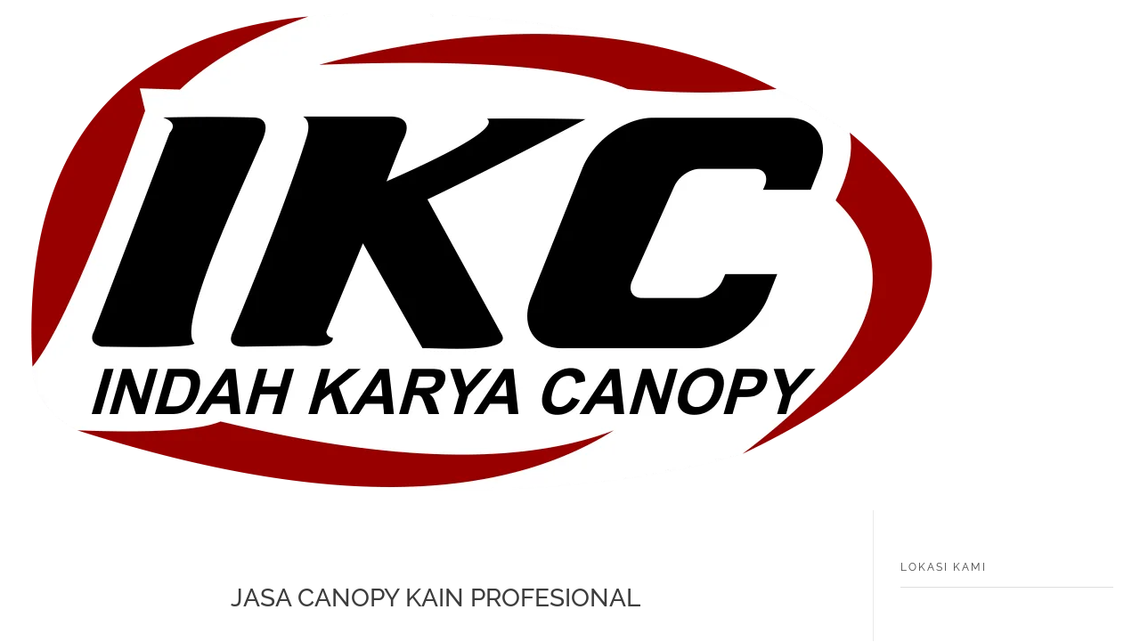

--- FILE ---
content_type: text/html; charset=UTF-8
request_url: https://www.indahkaryacanopy.com/jasa-canopy-kain-profesional/
body_size: 25414
content:
<!DOCTYPE html>
<!--[if IE 9 ]><html class="no-js oldie ie9 ie" lang="id" > <![endif]-->
<!--[if (gt IE 9)|!(IE)]><!--><html class="no-js" lang="id" > <!--<![endif]--><head><script data-no-optimize="1">var litespeed_docref=sessionStorage.getItem("litespeed_docref");litespeed_docref&&(Object.defineProperty(document,"referrer",{get:function(){return litespeed_docref}}),sessionStorage.removeItem("litespeed_docref"));</script> <meta charset="UTF-8" ><meta http-equiv="X-UA-Compatible" content="IE=edge"><meta name="viewport"   content="initial-scale=1,user-scalable=no,width=device-width"><meta name='robots' content='index, follow, max-image-preview:large, max-snippet:-1, max-video-preview:-1' /><style>img:is([sizes="auto" i], [sizes^="auto," i]) { contain-intrinsic-size: 3000px 1500px }</style><title>Jasa Pasang Canopy Kain Profesional seluruh Indonesia</title><meta name="description" content="Jasa Pasang Canopy Kain murah dengan tenaga pemasang profesional dan ahli sehingga hasil pemasangan canopy kain terbaik, berkualitas dan tahan lama." /><link rel="canonical" href="https://www.indahkaryacanopy.com/jasa-canopy-kain-profesional/" /><meta property="og:locale" content="id_ID" /><meta property="og:type" content="article" /><meta property="og:title" content="Jasa Pasang Canopy Kain Profesional seluruh Indonesia" /><meta property="og:description" content="Jasa Pasang Canopy Kain murah dengan tenaga pemasang profesional dan ahli sehingga hasil pemasangan canopy kain terbaik, berkualitas dan tahan lama." /><meta property="og:url" content="https://www.indahkaryacanopy.com/jasa-canopy-kain-profesional/" /><meta property="og:site_name" content="Layanan Canopy dan Membrane Berkualitas Di Bekasi" /><meta property="article:published_time" content="2017-04-06T22:30:52+00:00" /><meta property="og:image" content="http://indahkaryacanopy.com/wp-content/uploads/2016/12/IMG-20161226-WA0003-e1483496380136.jpg" /><meta name="author" content="indahrahasia" /><meta name="twitter:card" content="summary_large_image" /><meta name="twitter:label1" content="Ditulis oleh" /><meta name="twitter:data1" content="indahrahasia" /><meta name="twitter:label2" content="Estimasi waktu membaca" /><meta name="twitter:data2" content="2 menit" /> <script type="application/ld+json" class="yoast-schema-graph">{"@context":"https://schema.org","@graph":[{"@type":"Article","@id":"https://www.indahkaryacanopy.com/jasa-canopy-kain-profesional/#article","isPartOf":{"@id":"https://www.indahkaryacanopy.com/jasa-canopy-kain-profesional/"},"author":{"name":"indahrahasia","@id":"https://www.indahkaryacanopy.com/#/schema/person/c28bd509cdc162dabf1abba5fb5f5dab"},"headline":"Jasa Canopy Kain Profesional","datePublished":"2017-04-06T22:30:52+00:00","mainEntityOfPage":{"@id":"https://www.indahkaryacanopy.com/jasa-canopy-kain-profesional/"},"wordCount":319,"commentCount":0,"publisher":{"@id":"https://www.indahkaryacanopy.com/#/schema/person/c28bd509cdc162dabf1abba5fb5f5dab"},"image":{"@id":"https://www.indahkaryacanopy.com/jasa-canopy-kain-profesional/#primaryimage"},"thumbnailUrl":"http://indahkaryacanopy.com/wp-content/uploads/2016/12/IMG-20161226-WA0003-e1483496380136.jpg","keywords":["Canopy Kain","canopy kain bogor","canopy kain murah","pasang canopy kain"],"articleSection":["Canopy Kain"],"inLanguage":"id","potentialAction":[{"@type":"CommentAction","name":"Comment","target":["https://www.indahkaryacanopy.com/jasa-canopy-kain-profesional/#respond"]}]},{"@type":"WebPage","@id":"https://www.indahkaryacanopy.com/jasa-canopy-kain-profesional/","url":"https://www.indahkaryacanopy.com/jasa-canopy-kain-profesional/","name":"Jasa Pasang Canopy Kain Profesional seluruh Indonesia","isPartOf":{"@id":"https://www.indahkaryacanopy.com/#website"},"primaryImageOfPage":{"@id":"https://www.indahkaryacanopy.com/jasa-canopy-kain-profesional/#primaryimage"},"image":{"@id":"https://www.indahkaryacanopy.com/jasa-canopy-kain-profesional/#primaryimage"},"thumbnailUrl":"http://indahkaryacanopy.com/wp-content/uploads/2016/12/IMG-20161226-WA0003-e1483496380136.jpg","datePublished":"2017-04-06T22:30:52+00:00","description":"Jasa Pasang Canopy Kain murah dengan tenaga pemasang profesional dan ahli sehingga hasil pemasangan canopy kain terbaik, berkualitas dan tahan lama.","breadcrumb":{"@id":"https://www.indahkaryacanopy.com/jasa-canopy-kain-profesional/#breadcrumb"},"inLanguage":"id","potentialAction":[{"@type":"ReadAction","target":["https://www.indahkaryacanopy.com/jasa-canopy-kain-profesional/"]}]},{"@type":"ImageObject","inLanguage":"id","@id":"https://www.indahkaryacanopy.com/jasa-canopy-kain-profesional/#primaryimage","url":"http://indahkaryacanopy.com/wp-content/uploads/2016/12/IMG-20161226-WA0003-e1483496380136.jpg","contentUrl":"http://indahkaryacanopy.com/wp-content/uploads/2016/12/IMG-20161226-WA0003-e1483496380136.jpg"},{"@type":"BreadcrumbList","@id":"https://www.indahkaryacanopy.com/jasa-canopy-kain-profesional/#breadcrumb","itemListElement":[{"@type":"ListItem","position":1,"name":"Beranda","item":"https://www.indahkaryacanopy.com/"},{"@type":"ListItem","position":2,"name":"Jasa Canopy Kain Profesional"}]},{"@type":"WebSite","@id":"https://www.indahkaryacanopy.com/#website","url":"https://www.indahkaryacanopy.com/","name":"Layanan Canopy dan Membrane Berkualitas Di Bekasi","description":"Layanan Canopy dan Membrane Berkualitas Di Bekasi","publisher":{"@id":"https://www.indahkaryacanopy.com/#/schema/person/c28bd509cdc162dabf1abba5fb5f5dab"},"potentialAction":[{"@type":"SearchAction","target":{"@type":"EntryPoint","urlTemplate":"https://www.indahkaryacanopy.com/?s={search_term_string}"},"query-input":{"@type":"PropertyValueSpecification","valueRequired":true,"valueName":"search_term_string"}}],"inLanguage":"id"},{"@type":["Person","Organization"],"@id":"https://www.indahkaryacanopy.com/#/schema/person/c28bd509cdc162dabf1abba5fb5f5dab","name":"indahrahasia","image":{"@type":"ImageObject","inLanguage":"id","@id":"https://www.indahkaryacanopy.com/#/schema/person/image/","url":"https://www.indahkaryacanopy.com/wp-content/uploads/2025/05/logoo.png","contentUrl":"https://www.indahkaryacanopy.com/wp-content/uploads/2025/05/logoo.png","width":1012,"height":536,"caption":"indahrahasia"},"logo":{"@id":"https://www.indahkaryacanopy.com/#/schema/person/image/"},"sameAs":["https://www.indahkaryacanopy.com","https://www.instagram.com/indahkaryacanopy_/","https://www.linkedin.com/in/indah-karya-canopy-9579641a3/","https://www.tumblr.com/indahkarya-canopy"],"url":"https://www.indahkaryacanopy.com/author/indahrahasia/"}]}</script> <link rel='dns-prefetch' href='//stats.wp.com' /><link rel='dns-prefetch' href='//www.googletagmanager.com' /><link rel="alternate" type="application/rss+xml" title="Layanan Canopy dan Membrane Berkualitas Di Bekasi &raquo; Feed" href="https://www.indahkaryacanopy.com/feed/" /><link rel="alternate" type="application/rss+xml" title="Layanan Canopy dan Membrane Berkualitas Di Bekasi &raquo; Umpan Komentar" href="https://www.indahkaryacanopy.com/comments/feed/" /><link rel="alternate" type="application/rss+xml" title="Layanan Canopy dan Membrane Berkualitas Di Bekasi &raquo; Jasa Canopy Kain Profesional Umpan Komentar" href="https://www.indahkaryacanopy.com/jasa-canopy-kain-profesional/feed/" /><style id="litespeed-ccss">ul{box-sizing:border-box}:root{--wp--preset--font-size--normal:16px;--wp--preset--font-size--huge:42px}.screen-reader-text{border:0;clip-path:inset(50%);height:1px;margin:-1px;overflow:hidden;padding:0;position:absolute;width:1px;word-wrap:normal!important}:root{--wp--preset--aspect-ratio--square:1;--wp--preset--aspect-ratio--4-3:4/3;--wp--preset--aspect-ratio--3-4:3/4;--wp--preset--aspect-ratio--3-2:3/2;--wp--preset--aspect-ratio--2-3:2/3;--wp--preset--aspect-ratio--16-9:16/9;--wp--preset--aspect-ratio--9-16:9/16;--wp--preset--color--black:#000000;--wp--preset--color--cyan-bluish-gray:#abb8c3;--wp--preset--color--white:#ffffff;--wp--preset--color--pale-pink:#f78da7;--wp--preset--color--vivid-red:#cf2e2e;--wp--preset--color--luminous-vivid-orange:#ff6900;--wp--preset--color--luminous-vivid-amber:#fcb900;--wp--preset--color--light-green-cyan:#7bdcb5;--wp--preset--color--vivid-green-cyan:#00d084;--wp--preset--color--pale-cyan-blue:#8ed1fc;--wp--preset--color--vivid-cyan-blue:#0693e3;--wp--preset--color--vivid-purple:#9b51e0;--wp--preset--gradient--vivid-cyan-blue-to-vivid-purple:linear-gradient(135deg,rgba(6,147,227,1) 0%,rgb(155,81,224) 100%);--wp--preset--gradient--light-green-cyan-to-vivid-green-cyan:linear-gradient(135deg,rgb(122,220,180) 0%,rgb(0,208,130) 100%);--wp--preset--gradient--luminous-vivid-amber-to-luminous-vivid-orange:linear-gradient(135deg,rgba(252,185,0,1) 0%,rgba(255,105,0,1) 100%);--wp--preset--gradient--luminous-vivid-orange-to-vivid-red:linear-gradient(135deg,rgba(255,105,0,1) 0%,rgb(207,46,46) 100%);--wp--preset--gradient--very-light-gray-to-cyan-bluish-gray:linear-gradient(135deg,rgb(238,238,238) 0%,rgb(169,184,195) 100%);--wp--preset--gradient--cool-to-warm-spectrum:linear-gradient(135deg,rgb(74,234,220) 0%,rgb(151,120,209) 20%,rgb(207,42,186) 40%,rgb(238,44,130) 60%,rgb(251,105,98) 80%,rgb(254,248,76) 100%);--wp--preset--gradient--blush-light-purple:linear-gradient(135deg,rgb(255,206,236) 0%,rgb(152,150,240) 100%);--wp--preset--gradient--blush-bordeaux:linear-gradient(135deg,rgb(254,205,165) 0%,rgb(254,45,45) 50%,rgb(107,0,62) 100%);--wp--preset--gradient--luminous-dusk:linear-gradient(135deg,rgb(255,203,112) 0%,rgb(199,81,192) 50%,rgb(65,88,208) 100%);--wp--preset--gradient--pale-ocean:linear-gradient(135deg,rgb(255,245,203) 0%,rgb(182,227,212) 50%,rgb(51,167,181) 100%);--wp--preset--gradient--electric-grass:linear-gradient(135deg,rgb(202,248,128) 0%,rgb(113,206,126) 100%);--wp--preset--gradient--midnight:linear-gradient(135deg,rgb(2,3,129) 0%,rgb(40,116,252) 100%);--wp--preset--font-size--small:13px;--wp--preset--font-size--medium:20px;--wp--preset--font-size--large:36px;--wp--preset--font-size--x-large:42px;--wp--preset--spacing--20:0.44rem;--wp--preset--spacing--30:0.67rem;--wp--preset--spacing--40:1rem;--wp--preset--spacing--50:1.5rem;--wp--preset--spacing--60:2.25rem;--wp--preset--spacing--70:3.38rem;--wp--preset--spacing--80:5.06rem;--wp--preset--shadow--natural:6px 6px 9px rgba(0, 0, 0, 0.2);--wp--preset--shadow--deep:12px 12px 50px rgba(0, 0, 0, 0.4);--wp--preset--shadow--sharp:6px 6px 0px rgba(0, 0, 0, 0.2);--wp--preset--shadow--outlined:6px 6px 0px -3px rgba(255, 255, 255, 1), 6px 6px rgba(0, 0, 0, 1);--wp--preset--shadow--crisp:6px 6px 0px rgba(0, 0, 0, 1)}.fas{-moz-osx-font-smoothing:grayscale;-webkit-font-smoothing:antialiased;display:inline-block;font-style:normal;font-variant:normal;text-rendering:auto;line-height:1}.fa-chevron-up:before{content:""}.fa-phone:before{content:""}.fa-search:before{content:""}.fas{font-family:"Font Awesome 5 Free"}.fas{font-weight:900}html{font-family:sans-serif;-webkit-text-size-adjust:100%;-ms-text-size-adjust:100%}body{margin:0;overflow-x:hidden}article,header,main,nav,section{display:block}a{background-color:#fff0}img{border:0}svg:not(:root){overflow:hidden}button,input,textarea{color:inherit;font:inherit;margin:0}button{overflow:visible}button{text-transform:none}button{-webkit-appearance:button}button::-moz-focus-inner,input::-moz-focus-inner{border:0;padding:0}input{line-height:normal}input[type="search"]::-webkit-search-cancel-button,input[type="search"]::-webkit-search-decoration{-webkit-appearance:none}textarea{overflow:auto}body,button,input,textarea{color:#656565;font-family:"Montserrat",sans-serif;font-size:15px;font-size:.9375rem;line-height:1.6}h2{clear:both;color:#1abc9c;font-family:"Montserrat",sans-serif;font-weight:500;line-height:1.55;margin:0 0 20px}h2{font-size:24px}p{margin-bottom:1.75em}i{font-style:italic}html{box-sizing:border-box}*,*:before,*:after{box-sizing:inherit}body{background:#fff;margin-left:auto;margin-right:auto;box-shadow:0 0 15px rgb(255 255 255/.2)}ul{margin:0;padding-left:1.5em}ul{list-style:disc}li>ul{margin-bottom:0;margin-left:.5em}img{height:auto;max-width:100%;vertical-align:middle}button{display:inline-block;padding:8px 25px;border:1px solid;background-color:#1abc9c;color:#fff;font-family:"Montserrat",sans-serif;font-weight:500;font-size:15px;text-transform:capitalize;position:relative;border:1px solid rgb(255 255 255/.1);overflow:hidden;text-align:center}input[type="search"],textarea{border:1px solid rgb(0 0 0/.1);color:#656565;border-radius:0;padding:10px;height:38px;margin-top:10px;outline:none;width:100%;font-family:"Montserrat",sans-serif}input[type="search"]{height:45px}label{color:#656565;font-family:"Montserrat",sans-serif;font-weight:400}textarea{width:100%;height:250px}.screen-reader-text{border:0;clip:rect(1px,1px,1px,1px);clip-path:inset(50%);height:1px;margin:-1px;overflow:hidden;padding:0;position:absolute!important;width:1px;word-wrap:normal!important}.clearfix:before,.clearfix:after,.rt-wrapper:before,.rt-wrapper:after,.site-header:before,.site-header:after,.site-content:before,.site-content:after{content:"";display:block;height:0;clear:both}.hidden{display:none}.rt-preloader-wrapper{background:#1abc9c none repeat scroll 0 0;height:100%;position:fixed;width:100%;z-index:9999}.rt-preloader-wrapper .rt-cube-grid{height:40px;left:50%;margin:-20px 0 0-20px;position:absolute;top:50%;width:40px}.rt-preloader-wrapper .rt-cube-grid .rt-cube{width:33%;height:33%;padding-right:1px;padding-bottom:1px;float:left;-webkit-animation:gridScaleDelay 1.3s infinite ease-in-out;-moz-animation:gridScaleDelay 1.3s infinite ease-in-out;-ms-animation:gridScaleDelay 1.3s infinite ease-in-out;-o-animation:gridScaleDelay 1.3s infinite ease-in-out;animation:gridScaleDelay 1.3s infinite ease-in-out}.rt-preloader-wrapper .rt-cube-grid .rt-cube:before{content:"";width:100%;height:100%;background-color:#fff;display:block}.rt-preloader-wrapper .rt-cube-grid .rt-cube.rt-cube7{-webkit-animation-delay:0s;animation-delay:0s}.rt-preloader-wrapper .rt-cube-grid .rt-cube.rt-cube4,.rt-preloader-wrapper .rt-cube-grid .rt-cube.rt-cube8{-webkit-animation-delay:0.1s;animation-delay:0.1s}.rt-preloader-wrapper .rt-cube-grid .rt-cube.rt-cube1,.rt-preloader-wrapper .rt-cube-grid .rt-cube.rt-cube5,.rt-preloader-wrapper .rt-cube-grid .rt-cube.rt-cube9{-webkit-animation-delay:0.2s;animation-delay:0.2s}.rt-preloader-wrapper .rt-cube-grid .rt-cube.rt-cube2,.rt-preloader-wrapper .rt-cube-grid .rt-cube.rt-cube6{-webkit-animation-delay:0.3s;animation-delay:0.3s}.rt-preloader-wrapper .rt-cube-grid .rt-cube.rt-cube3{-webkit-animation-delay:0.4s;animation-delay:0.4s}@-webkit-keyframes gridScaleDelay{0%,70%,100%{-webkit-transform:scale3D(1,1,1);transform:scale3D(1,1,1)}35%{-webkit-transform:scale3D(0,0,1);transform:scale3D(0,0,1)}}@-moz-keyframes gridScaleDelay{0%,70%,100%{-webkit-transform:scale3D(1,1,1);transform:scale3D(1,1,1)}35%{-webkit-transform:scale3D(0,0,1);transform:scale3D(0,0,1)}}@-ms-keyframes gridScaleDelay{0%,70%,100%{-webkit-transform:scale3D(1,1,1);transform:scale3D(1,1,1)}35%{-webkit-transform:scale3D(0,0,1);transform:scale3D(0,0,1)}}@-o-keyframes gridScaleDelay{0%,70%,100%{-webkit-transform:scale3D(1,1,1);transform:scale3D(1,1,1)}35%{-webkit-transform:scale3D(0,0,1);transform:scale3D(0,0,1)}}@keyframes gridScaleDelay{0%,70%,100%{-webkit-transform:scale3D(1,1,1);transform:scale3D(1,1,1)}35%{-webkit-transform:scale3D(0,0,1);transform:scale3D(0,0,1)}}#top-bar{background:#2d3e50;position:relative;z-index:4000;min-height:50px}#top-bar:before{background:#1abc9c none repeat scroll 0 0;content:"";height:48px;position:absolute;right:0;top:10px;width:40%}#top-bar:after{border-color:#fff0 #1abc9c #1abc9c #fff0;-o-border-image:none;border-image:none;border-style:solid;border-width:24px 10px;content:"";height:5px;position:absolute;right:40%;top:10px;width:0}#top-bar .top-right-menu-container ul{padding-left:0}#top-bar .top-right-menu-container ul li{list-style-type:none;float:left}#top-bar .top-right-menu-container ul li a{font-size:13px;margin-left:15px;margin-right:15px;padding:15px 0;display:block;color:#fff}#top-bar .top-right-menu-container ul li a:first-child{margin-left:0}#top-bar .address-block-container{float:left}#top-bar .top-right-menu-wrapper{text-align:right}#top-bar .top-right-menu-wrapper .top-right-menu-container{display:inline-block;margin-top:10px;line-height:1}#top-bar .top-right-menu-wrapper .top-right-menu-container>ul{margin-top:10px}#top-bar .top-right-menu-wrapper .top-right-menu-container>ul>li{position:relative;z-index:5000}#top-bar .top-right-menu-wrapper .top-right-menu-container>ul>li>a{padding:7px 2px;font-weight:500}@media (min-width:1600px){#top-bar:before{width:42%}#top-bar:after{right:42%}}@media (min-width:992px) and (max-width:1199.98px){#top-bar:before{width:45%}#top-bar:after{right:45%}}@media (min-width:768px) and (max-width:991.98px){#top-bar:before{width:50%}#top-bar:after{right:50%}}@media (min-width:576px) and (max-width:767.98px){#top-bar .address-block-container{display:none}#top-bar:before{width:90%}#top-bar:after{right:90%}}@media (min-width:361px) and (max-width:575.98px){#top-bar .address-block-container{display:none}#top-bar:before{width:90%}#top-bar:after{right:90%}}@media (max-width:360.98px){#top-bar .address-block-container{display:none}#top-bar:before{width:90%}#top-bar:after{right:90%}}.topbar-toggle{position:absolute;right:15px;top:15px;margin:auto;text-align:center;background-color:#35b05e;color:#fff;box-shadow:none;border:none;outline:none;z-index:30;width:35px;height:35px;border-radius:5px;font-size:15px;text-align:center;padding:0;display:none}#masthead{position:relative;z-index:3000;padding:15px 0;width:100%}#masthead #rt-header{width:100%}#masthead #rt-header .rt-wrapper{display:flex}#masthead #rt-header .rt-wrapper .site-header-menu{margin:auto 0;position:relative}.relative-header #masthead{background:#fff}.rt-header-search{float:right}.rt-header-search li.search-menu{list-style:none;color:#fff;margin-top:4px}.rt-header-search li.search-menu button.rt-top-search{background:#1abc9c;border-radius:0;color:#fff;min-width:40px;padding:5px 10px}.top-search-form{position:absolute;height:45px;overflow:hidden;right:0}.top-search-form .search-form button.search-submit{background:#fff0;border:none;padding:10px 15px;top:3px}.top-search-form .search-form button.search-submit svg{fill:#1abc9c}.top-search-form.hidden{height:0}@media (max-width:991.98px){.rt-header-search{display:none}}a{color:#1abc9c;text-decoration:none;outline:none}.site-branding{flex:1;min-width:220px;padding:10px 0}.site-branding .site-logo img{max-height:70px;width:auto;margin-right:15px}@media (max-width:360.98px){.site-branding{padding-top:10px 0;float:none;text-align:center}}@media (min-width:361px) and (max-width:575.98px){.site-branding{padding-top:10px 0;float:none;text-align:center}}@media (min-width:576px) and (max-width:767.98px){.site-branding{padding-top:10px 0;float:none;text-align:center}}.menu-label{display:none}.menu-toggle{display:block}.menu-toggle{position:relative;width:60px;height:60px;border:none;margin-right:0;margin-top:0;padding:0;border:none;background-color:#fff0;outline:none}.icon{background-color:#1abc9c;width:22px;height:2px;position:absolute;display:inline-block;left:50%;top:50%;bottom:auto;right:auto;transform:translateX(-50%) translateY(-50%) translateZ(0) rotate(0deg) scale(1);-o-transform:translateX(-50%) translateY(-50%) translateZ(0) rotate(0deg) scale(1);-ms-transform:translateX(-50%) translateY(-50%) translateZ(0) rotate(0deg) scale(1);-moz-transform:translateX(-50%) translateY(-50%) translateZ(0) rotate(0deg) scale(1);-webkit-transform:translateX(-50%) translateY(-50%) translateZ(0) rotate(0deg) scale(1)}.icon::after,.icon::before{content:"";top:0;right:0}.icon,.icon::after,.icon::before{width:22px;height:2px;position:absolute}.icon::before{transform:translateX(0) translateY(-6px) translateZ(0) rotate(0deg) scale(1);-o-transform:translateX(0) translateY(-6px) translateZ(0) rotate(0deg) scale(1);-ms-transform:translateX(0) translateY(-6px) translateZ(0) rotate(0deg) scale(1);-moz-transform:translateX(0) translateY(-6px) translateZ(0) rotate(0deg) scale(1);-webkit-transform:translateX(0) translateY(-6px) translateZ(0) rotate(0deg) scale(1);background-color:#1abc9c}.icon::after{transform:translateX(0) translateY(6px) translateZ(0) rotate(0deg) scale(1);-o-transform:translateX(0) translateY(6px) translateZ(0) rotate(0deg) scale(1);-ms-transform:translateX(0) translateY(6px) translateZ(0) rotate(0deg) scale(1);-moz-transform:translateX(0) translateY(6px) translateZ(0) rotate(0deg) scale(1);-webkit-transform:translateX(0) translateY(6px) translateZ(0) rotate(0deg) scale(1);background-color:#1abc9c}#site-header-menu{float:right}#site-header-menu .menu-container{display:inline-block}#site-header-menu .main-navigation{clear:both;display:block;float:left;width:100%}#site-header-menu .main-navigation ul{display:none;list-style:none;margin:0;padding-left:0;position:absolute;top:100%;z-index:30000;right:0;width:100%;border-top:1px solid rgb(0 0 0/.1)}#site-header-menu .main-navigation ul li{position:relative;color:#2d3e50}#site-header-menu .main-navigation ul li a{display:block;text-decoration:none;text-transform:uppercase;color:#2d3e50;padding:10px 20px;font-family:"Montserrat",sans-serif;font-weight:500}#site-header-menu .main-navigation ul ul{display:none;border-bottom-color:#fff0;position:absolute;top:100%;left:auto}#site-header-menu .main-navigation ul ul a{background:#1abc9c;color:#fff}#site-header-menu .main-navigation ul ul:last-child li:last-child{border-bottom:none}.classic-menu #site-header-menu .main-navigation ul#primary-menu>li>ul:after{content:"";position:absolute;top:-18px;right:4px;border-left:9px solid #fff0;border-right:9px solid #fff0;border-top:9px solid #fff0;border-bottom:9px solid #1abc9c}ul#primary-menu>li.menu-item-has-children>a{padding-right:34px}@media screen and (min-width:37.5em){.main-navigation ul{display:block}}@media (min-width:992px) and (max-width:1199.98px){.classic-menu #site-header-menu .main-navigation ul{width:auto;max-width:none}.classic-menu #site-header-menu .main-navigation ul li.menu-item-has-children{position:relative}.classic-menu #site-header-menu .main-navigation ul li ul{width:auto}.classic-menu #site-header-menu .main-navigation ul li ul a{width:250px}.classic-menu #site-header-menu .menu-toggle{display:none}.classic-menu #site-header-menu .main-navigation ul#primary-menu{display:block!important;max-width:100%;position:relative;border:none}.classic-menu #site-header-menu .main-navigation ul#primary-menu li{float:left;border-bottom:none}}@media (min-width:1200px) and (max-width:1599.98px){.classic-menu #site-header-menu .main-navigation ul{width:auto;max-width:none}.classic-menu #site-header-menu .main-navigation ul li.menu-item-has-children{position:relative}.classic-menu #site-header-menu .main-navigation ul li ul{width:auto}.classic-menu #site-header-menu .main-navigation ul li ul a{width:250px}.classic-menu #site-header-menu .menu-toggle{display:none}.classic-menu #site-header-menu .main-navigation ul#primary-menu{display:block!important;max-width:100%;position:relative;border:none}.classic-menu #site-header-menu .main-navigation ul#primary-menu li{float:left}}@media (min-width:1600px){.classic-menu #site-header-menu .main-navigation ul{width:auto;max-width:none}.classic-menu #site-header-menu .main-navigation ul li.menu-item-has-children{position:relative}.classic-menu #site-header-menu .main-navigation ul li ul{width:auto}.classic-menu #site-header-menu .main-navigation ul li ul a{width:250px}.classic-menu #site-header-menu .menu-toggle{display:none}.classic-menu #site-header-menu .main-navigation ul#primary-menu{display:block!important;max-width:100%;position:relative;border:none}.classic-menu #site-header-menu .main-navigation ul#primary-menu li{float:left;border-bottom:none}}@media (max-width:991.98px){#site-header-menu .main-navigation ul{width:250px}#site-header-menu .main-navigation ul li a{border-bottom:1px solid rgb(255 255 255/.5);background:#1abc9c;color:#fff}#site-header-menu .main-navigation ul ul{position:relative;right:auto!important;border:none!important}#site-header-menu .main-navigation ul ul:after{border:none!important}#site-header-menu .main-navigation ul ul a{padding-left:30px}#site-header-menu .main-navigation>ul:after{content:"";position:absolute;top:-18px;right:20px;border-left:9px solid #fff0;border-right:9px solid #fff0;border-top:9px solid #fff0;border-bottom:9px solid #1abc9c}}svg.icon-search{width:18px;height:18px;fill:#fff}.search-form{position:relative}.search-form input.search-field{margin-top:0;border:1px solid #ccc;padding-right:70px}.search-form button.search-submit{padding-left:20px;padding-right:20px;position:absolute;top:1px;right:1px;border-radius:0;padding-bottom:11px;padding-top:10px;line-height:1}.hentry{margin:0 0 1.5em}.entry-meta{margin-bottom:2px;padding:0}.entry-meta>span{font-weight:500;color:#b2b2b2}.entry-meta>span:before{font-family:"Font Awesome 5 Free";padding-right:5px;color:#b2b2b2}.entry-meta>span a{color:#b2b2b2}.entry-meta>span:not(:last-child):after{color:#cbcbcb;content:"|";padding:0 5px}.posted-on a,.tags-links a,.cat-links a{font-size:13px;font-family:"Poppins",sans-serif}.posted-on:before,.tags-links:before,.cat-links:before{font-family:"Font Awesome 5 Free";padding-right:5px;color:#b2b2b2}.posted-on:before{content:""}.tags-links:before{content:"";font-weight:900}.cat-links:before{content:""}.rt-featured-image{position:relative;background:#f1f1f1}.rt-featured-image:before{font-family:"Font Awesome 5 Free";content:"";position:absolute;top:calc(50% - 45px);left:calc(50% - 25px);font-size:50px;z-index:0;color:#ccc}.rt-featured-image:after{content:"16:9";position:absolute;color:#ccc;z-index:0;text-align:center;top:60%;display:block;width:100%}.entry-title{text-transform:uppercase}body.single .site-main article{padding:25px}.site-main article{padding:10px;margin-bottom:40px;text-align:left;background:#fff0;-webkit-box-shadow:-3px 0 15px #eee;-moz-box-shadow:-3px 0 15px #eee;box-shadow:-3px 0 15px #eee;overflow:hidden;background-color:#fff;display:flex}.site-main article .featured-post-image .rt-featured-image{overflow:hidden;min-height:226px}.site-main article .entry-container{padding:10px 0}.site-main article .entry-container .entry-meta{padding:0 20px}.site-main article .entry-container .entry-header{padding:0 20px;margin-bottom:0}.site-main article .entry-container .entry-header .entry-title{font-size:16px;font-weight:500;margin:0}@media (max-width:360.98px){.site-main article{flex-direction:column}.site-main article .featured-post-image{flex:1}.site-main article .featured-post-image .rt-featured-image{width:auto}.site-main article .entry-container{flex:1}}@media (min-width:361px) and (max-width:575.98px){.site-main article{flex-direction:column}.site-main article .featured-post-image{flex:1}.site-main article .featured-post-image .rt-featured-image{width:auto}.site-main article .entry-container{flex:1}}@media (min-width:576px) and (max-width:767.98px){.site-main article{flex-direction:row}.site-main article .featured-post-image .rt-featured-image{width:230px}}@media (min-width:768px) and (max-width:991.98px){.site-main article{flex-direction:row}.site-main article .featured-post-image .rt-featured-image{width:230px}}@media (min-width:992px) and (max-width:1199.98px){.site-main article{flex-direction:row}.site-main article .featured-post-image .rt-featured-image{width:230px}}@media (min-width:1200px) and (max-width:1599.98px){.site-main article{flex-direction:row}.site-main article .featured-post-image .rt-featured-image{width:230px}}@media (min-width:1600px){.site-main article{flex-direction:row}.site-main article .featured-post-image .rt-featured-image{width:230px}}body.single article{flex-direction:column}body.single article .featured-post-image .rt-featured-image{width:auto;margin:5px}body.single article .entry-container .entry-header,body.single article .entry-container .entry-meta{padding:0 5px}body.single article .entry-container .entry-header .entry-title{font-size:20px;margin:10px 0}#comments #respond form input,#comments #respond form textarea{border:none}.custom-logo-link{display:inline-block}.rt-wrapper,#content{margin-left:auto;margin-right:auto;padding-left:20px;padding-right:20px}#content{padding-top:40px;padding-bottom:40px;min-height:350px}.relative{position:relative}.align-center{text-align:center}.rt-overlay{position:absolute;top:0;left:0;width:100%;height:100%;background-color:#000;opacity:.2;z-index:11;display:none}body #content #primary{width:70%;float:left;padding-right:40px;box-sizing:border-box}@media (max-width:360.98px){.rt-wrapper{width:auto}.right-sidebar #content{display:flex;flex-direction:column}.right-sidebar #content #primary{width:auto;float:unset;padding-right:0;padding-left:0;order:1}}@media (min-width:361px) and (max-width:575.98px){.rt-wrapper{width:auto}.right-sidebar #content{display:flex;flex-direction:column}.right-sidebar #content #primary{width:auto;float:unset;padding-right:0;padding-left:0;order:1}}@media (min-width:576px) and (max-width:767.98px){.rt-wrapper{width:540px}.right-sidebar #content{display:flex;flex-direction:column}.right-sidebar #content #primary{width:auto;float:unset;padding-right:0;padding-left:0;order:1}}@media (min-width:768px) and (max-width:991.98px){.rt-wrapper{width:750px}.right-sidebar #content{width:750px;display:flex;flex-direction:column}.right-sidebar #content #primary{width:100%;float:unset;padding-right:0;padding-left:0;order:1}}@media (min-width:992px) and (max-width:1199.98px){.rt-wrapper{width:960px}}@media (min-width:1200px) and (max-width:1599.98px){.rt-wrapper{width:1140px}.right-sidebar #content{width:1140px}.right-sidebar #content #primary{width:70%}}@media (min-width:1600px){.rt-wrapper{width:1320px}body #content{width:1320px}body #content #primary{width:75%}}.slide-item:first-child{display:block}#custom-header-media,.edu-axis-inner-page #custom-header-media .slide-item{background-color:rgb(0 0 0/.5);overflow:hidden}#custom-header-media .rt-slider-wrapper{z-index:11;position:relative}#custom-header-media .slide-item{position:relative;background-size:cover;background-repeat:no-repeat;min-height:540px;height:540px;background-position:center;display:flex;align-items:center}#custom-header-media .slide-item .rt-overlay{display:block}#custom-header-media .slide-item .rt-wrapper{padding:30px;border-radius:3px;margin:0 auto;position:relative;z-index:1111}#custom-header-media .slide-item .rt-wrapper .entry-header{max-width:100%;margin:0}#custom-header-media .slide-item .rt-wrapper .entry-header .entry-title{font-weight:600;margin-bottom:0;font-size:35px;font-size:2.1875rem;color:#fff;text-shadow:1px 1px 1px #555;text-transform:uppercase}@media (max-width:991.98px){#custom-header-media .slide-item .rt-wrapper .entry-header .entry-title{font-size:24px;font-size:1.5rem}}@media (max-width:575.98px){#custom-header-media .slide-item .rt-wrapper .entry-header .entry-title{margin-bottom:15x}}#custom-header-media .slide-item:not(.slick-active):after{z-index:0}@media (max-width:360.98px){#custom-header-media .slide-item{min-height:280px;height:280px}}@media (min-width:361px) and (max-width:575.98px){#custom-header-media .slide-item{min-height:280px;height:280px}}@media (min-width:576px) and (max-width:767.98px){#custom-header-media .slide-item{min-height:280px;height:280px}}@media (min-width:768px) and (max-width:991.98px){#custom-header-media .slide-item{min-height:280px;height:280px}#custom-header-media .slide-item .entry-header .entry-title{font-size:28px}}@media (min-width:992px) and (max-width:1199.98px){#custom-header-media .slide-item .entry-header .entry-title{font-size:32px}}@media (min-width:1200px) and (max-width:1599.98px){#custom-header-media .slide-item .entry-header .entry-title{font-size:35px}}@media (min-width:1600px){#custom-header-media .slide-item{min-height:540px;height:540px}#custom-header-media .slide-item .entry-header .entry-title{font-size:35px}}.edu-axis-inner-page #custom-header-media,.edu-axis-inner-page #custom-header-media .slide-item{height:150px;min-height:150px}@media screen and (min-width:75em){#custom-header-media,.edu-axis-inner-page #custom-header-media .slide-item{overflow:hidden}#custom-header-media .entry-header .entry-title{font-size:35px}}#edu-axis-breadcrumb{background-color:#fff;padding:19px 0;line-height:1;border-bottom:1px solid #eee}#edu-axis-breadcrumb #crumbs{color:#1abc9c}#edu-axis-breadcrumb #crumbs .current{color:#939393}:focus{outline:0}button::-moz-focus-inner{padding:0;border:0}.ekit-wid-con .ekit-review-card--date,.ekit-wid-con .ekit-review-card--desc{grid-area:date}.ekit-wid-con .ekit-review-card--image{width:60px;height:60px;grid-area:thumbnail;min-width:60px;border-radius:50%;background-color:#eae9f7;display:-webkit-box;display:-ms-flexbox;display:flex;-webkit-box-pack:center;-ms-flex-pack:center;justify-content:center;-webkit-box-align:center;-ms-flex-align:center;align-items:center;padding:1rem;position:relative}.ekit-wid-con .ekit-review-card--thumbnail{grid-area:thumbnail;padding-right:1rem}.ekit-wid-con .ekit-review-card--name{grid-area:name;font-size:14px;font-weight:700;margin:0 0 .25rem 0}.ekit-wid-con .ekit-review-card--stars{grid-area:stars;color:#f4be28;font-size:13px;line-height:20px}.ekit-wid-con .ekit-review-card--comment{grid-area:comment;font-size:16px;line-height:22px;font-weight:400;color:#32323d}.ekit-wid-con .ekit-review-card--actions{grid-area:actions}.ekit-wid-con .ekit-review-card--posted-on{display:-webkit-box;display:-ms-flexbox;display:flex;grid-area:posted-on}.screen-reader-text{position:absolute;top:-10000em;width:1px;height:1px;margin:-1px;padding:0;overflow:hidden;clip:rect(0,0,0,0);border:0}:root{--page-title-display:block}@media (prefers-reduced-motion:no-preference){html{scroll-behavior:smooth}}.clearfix::before,.clearfix::after{content:" ";display:table;clear:both}article,header,nav,section,main{display:block}a{text-decoration:none;background-color:#fff0;-webkit-text-decoration-skip:objects}img{display:block;border-style:none}svg:not(:root){overflow:hidden;display:inline}button,input{overflow:visible;outline:0}button{text-transform:none}button,[type="submit"]{-webkit-appearance:button}button::-moz-focus-inner,[type="submit"]::-moz-focus-inner{border-style:none;padding:0}button:-moz-focusring,[type="submit"]:-moz-focusring{outline:none}textarea{overflow:auto;outline:0}[type="search"]{-webkit-appearance:none!important;-moz-appearance:none!important;appearance:none!important;outline:0}[type="search"]{-webkit-appearance:textfield;outline-offset:-2px}[type="search"]::-webkit-search-cancel-button,[type="search"]::-webkit-search-decoration{-webkit-appearance:none}::-webkit-file-upload-button{-webkit-appearance:button;font:inherit}.fas{-moz-osx-font-smoothing:grayscale;-webkit-font-smoothing:antialiased;display:inline-block;font-style:normal;font-variant:normal;text-rendering:auto;line-height:1}.fa-chevron-up:before{content:""}.fa-phone:before{content:""}.fa-search:before{content:""}.fas{font-family:"Font Awesome 5 Free"}.fas{font-weight:900}.eael-ext-scroll-to-top-wrap.scroll-to-top-hide{display:none}.eael-ext-scroll-to-top-button{position:fixed;display:-webkit-box;display:-ms-flexbox;display:flex;-webkit-box-align:center;-ms-flex-align:center;align-items:center;-webkit-box-pack:center;-ms-flex-pack:center;justify-content:center}.eael-ext-scroll-to-top-wrap .eael-ext-scroll-to-top-button{bottom:15px;right:15px;width:50px;height:50px;z-index:9999;opacity:.7;background-color:var(--e-global-color-text);border-radius:5px}.eael-ext-scroll-to-top-wrap .eael-ext-scroll-to-top-button i{color:#fff;font-size:15px}</style><link rel="preload" data-asynced="1" data-optimized="2" as="style" onload="this.onload=null;this.rel='stylesheet'" href="https://www.indahkaryacanopy.com/wp-content/litespeed/ucss/65d63b2a516831a56489fd995eb73db5.css?ver=b380f" /><script data-optimized="1" type="litespeed/javascript" data-src="https://www.indahkaryacanopy.com/wp-content/plugins/litespeed-cache/assets/js/css_async.min.js"></script> <style id='classic-theme-styles-inline-css'>/**
 * These rules are needed for backwards compatibility.
 * They should match the button element rules in the base theme.json file.
 */
.wp-block-button__link {
	color: #ffffff;
	background-color: #32373c;
	border-radius: 9999px; /* 100% causes an oval, but any explicit but really high value retains the pill shape. */

	/* This needs a low specificity so it won't override the rules from the button element if defined in theme.json. */
	box-shadow: none;
	text-decoration: none;

	/* The extra 2px are added to size solids the same as the outline versions.*/
	padding: calc(0.667em + 2px) calc(1.333em + 2px);

	font-size: 1.125em;
}

.wp-block-file__button {
	background: #32373c;
	color: #ffffff;
	text-decoration: none;
}</style><style id='depicter-slider-style-inline-css'>/*!***************************************************************************************************************************************************************************************************************************************!*\
  !*** css ./node_modules/css-loader/dist/cjs.js??ruleSet[1].rules[3].use[1]!./node_modules/postcss-loader/dist/cjs.js??ruleSet[1].rules[3].use[2]!./node_modules/sass-loader/dist/cjs.js??ruleSet[1].rules[3].use[3]!./src/style.scss ***!
  \***************************************************************************************************************************************************************************************************************************************/
/**
 * The following styles get applied both on the front of your site
 * and in the editor.
 *
 * Replace them with your own styles or remove the file completely.
 */
.wp-block-create-block-depicter {
  background-color: #21759b;
  color: #fff;
  padding: 2px;
}

/*# sourceMappingURL=style-index.css.map*/</style><style id='global-styles-inline-css'>:root{--wp--preset--aspect-ratio--square: 1;--wp--preset--aspect-ratio--4-3: 4/3;--wp--preset--aspect-ratio--3-4: 3/4;--wp--preset--aspect-ratio--3-2: 3/2;--wp--preset--aspect-ratio--2-3: 2/3;--wp--preset--aspect-ratio--16-9: 16/9;--wp--preset--aspect-ratio--9-16: 9/16;--wp--preset--color--black: #000000;--wp--preset--color--cyan-bluish-gray: #abb8c3;--wp--preset--color--white: #ffffff;--wp--preset--color--pale-pink: #f78da7;--wp--preset--color--vivid-red: #cf2e2e;--wp--preset--color--luminous-vivid-orange: #ff6900;--wp--preset--color--luminous-vivid-amber: #fcb900;--wp--preset--color--light-green-cyan: #7bdcb5;--wp--preset--color--vivid-green-cyan: #00d084;--wp--preset--color--pale-cyan-blue: #8ed1fc;--wp--preset--color--vivid-cyan-blue: #0693e3;--wp--preset--color--vivid-purple: #9b51e0;--wp--preset--gradient--vivid-cyan-blue-to-vivid-purple: linear-gradient(135deg,rgba(6,147,227,1) 0%,rgb(155,81,224) 100%);--wp--preset--gradient--light-green-cyan-to-vivid-green-cyan: linear-gradient(135deg,rgb(122,220,180) 0%,rgb(0,208,130) 100%);--wp--preset--gradient--luminous-vivid-amber-to-luminous-vivid-orange: linear-gradient(135deg,rgba(252,185,0,1) 0%,rgba(255,105,0,1) 100%);--wp--preset--gradient--luminous-vivid-orange-to-vivid-red: linear-gradient(135deg,rgba(255,105,0,1) 0%,rgb(207,46,46) 100%);--wp--preset--gradient--very-light-gray-to-cyan-bluish-gray: linear-gradient(135deg,rgb(238,238,238) 0%,rgb(169,184,195) 100%);--wp--preset--gradient--cool-to-warm-spectrum: linear-gradient(135deg,rgb(74,234,220) 0%,rgb(151,120,209) 20%,rgb(207,42,186) 40%,rgb(238,44,130) 60%,rgb(251,105,98) 80%,rgb(254,248,76) 100%);--wp--preset--gradient--blush-light-purple: linear-gradient(135deg,rgb(255,206,236) 0%,rgb(152,150,240) 100%);--wp--preset--gradient--blush-bordeaux: linear-gradient(135deg,rgb(254,205,165) 0%,rgb(254,45,45) 50%,rgb(107,0,62) 100%);--wp--preset--gradient--luminous-dusk: linear-gradient(135deg,rgb(255,203,112) 0%,rgb(199,81,192) 50%,rgb(65,88,208) 100%);--wp--preset--gradient--pale-ocean: linear-gradient(135deg,rgb(255,245,203) 0%,rgb(182,227,212) 50%,rgb(51,167,181) 100%);--wp--preset--gradient--electric-grass: linear-gradient(135deg,rgb(202,248,128) 0%,rgb(113,206,126) 100%);--wp--preset--gradient--midnight: linear-gradient(135deg,rgb(2,3,129) 0%,rgb(40,116,252) 100%);--wp--preset--font-size--small: 13px;--wp--preset--font-size--medium: 20px;--wp--preset--font-size--large: 36px;--wp--preset--font-size--x-large: 42px;--wp--preset--spacing--20: 0.44rem;--wp--preset--spacing--30: 0.67rem;--wp--preset--spacing--40: 1rem;--wp--preset--spacing--50: 1.5rem;--wp--preset--spacing--60: 2.25rem;--wp--preset--spacing--70: 3.38rem;--wp--preset--spacing--80: 5.06rem;--wp--preset--shadow--natural: 6px 6px 9px rgba(0, 0, 0, 0.2);--wp--preset--shadow--deep: 12px 12px 50px rgba(0, 0, 0, 0.4);--wp--preset--shadow--sharp: 6px 6px 0px rgba(0, 0, 0, 0.2);--wp--preset--shadow--outlined: 6px 6px 0px -3px rgba(255, 255, 255, 1), 6px 6px rgba(0, 0, 0, 1);--wp--preset--shadow--crisp: 6px 6px 0px rgba(0, 0, 0, 1);}:where(.is-layout-flex){gap: 0.5em;}:where(.is-layout-grid){gap: 0.5em;}body .is-layout-flex{display: flex;}.is-layout-flex{flex-wrap: wrap;align-items: center;}.is-layout-flex > :is(*, div){margin: 0;}body .is-layout-grid{display: grid;}.is-layout-grid > :is(*, div){margin: 0;}:where(.wp-block-columns.is-layout-flex){gap: 2em;}:where(.wp-block-columns.is-layout-grid){gap: 2em;}:where(.wp-block-post-template.is-layout-flex){gap: 1.25em;}:where(.wp-block-post-template.is-layout-grid){gap: 1.25em;}.has-black-color{color: var(--wp--preset--color--black) !important;}.has-cyan-bluish-gray-color{color: var(--wp--preset--color--cyan-bluish-gray) !important;}.has-white-color{color: var(--wp--preset--color--white) !important;}.has-pale-pink-color{color: var(--wp--preset--color--pale-pink) !important;}.has-vivid-red-color{color: var(--wp--preset--color--vivid-red) !important;}.has-luminous-vivid-orange-color{color: var(--wp--preset--color--luminous-vivid-orange) !important;}.has-luminous-vivid-amber-color{color: var(--wp--preset--color--luminous-vivid-amber) !important;}.has-light-green-cyan-color{color: var(--wp--preset--color--light-green-cyan) !important;}.has-vivid-green-cyan-color{color: var(--wp--preset--color--vivid-green-cyan) !important;}.has-pale-cyan-blue-color{color: var(--wp--preset--color--pale-cyan-blue) !important;}.has-vivid-cyan-blue-color{color: var(--wp--preset--color--vivid-cyan-blue) !important;}.has-vivid-purple-color{color: var(--wp--preset--color--vivid-purple) !important;}.has-black-background-color{background-color: var(--wp--preset--color--black) !important;}.has-cyan-bluish-gray-background-color{background-color: var(--wp--preset--color--cyan-bluish-gray) !important;}.has-white-background-color{background-color: var(--wp--preset--color--white) !important;}.has-pale-pink-background-color{background-color: var(--wp--preset--color--pale-pink) !important;}.has-vivid-red-background-color{background-color: var(--wp--preset--color--vivid-red) !important;}.has-luminous-vivid-orange-background-color{background-color: var(--wp--preset--color--luminous-vivid-orange) !important;}.has-luminous-vivid-amber-background-color{background-color: var(--wp--preset--color--luminous-vivid-amber) !important;}.has-light-green-cyan-background-color{background-color: var(--wp--preset--color--light-green-cyan) !important;}.has-vivid-green-cyan-background-color{background-color: var(--wp--preset--color--vivid-green-cyan) !important;}.has-pale-cyan-blue-background-color{background-color: var(--wp--preset--color--pale-cyan-blue) !important;}.has-vivid-cyan-blue-background-color{background-color: var(--wp--preset--color--vivid-cyan-blue) !important;}.has-vivid-purple-background-color{background-color: var(--wp--preset--color--vivid-purple) !important;}.has-black-border-color{border-color: var(--wp--preset--color--black) !important;}.has-cyan-bluish-gray-border-color{border-color: var(--wp--preset--color--cyan-bluish-gray) !important;}.has-white-border-color{border-color: var(--wp--preset--color--white) !important;}.has-pale-pink-border-color{border-color: var(--wp--preset--color--pale-pink) !important;}.has-vivid-red-border-color{border-color: var(--wp--preset--color--vivid-red) !important;}.has-luminous-vivid-orange-border-color{border-color: var(--wp--preset--color--luminous-vivid-orange) !important;}.has-luminous-vivid-amber-border-color{border-color: var(--wp--preset--color--luminous-vivid-amber) !important;}.has-light-green-cyan-border-color{border-color: var(--wp--preset--color--light-green-cyan) !important;}.has-vivid-green-cyan-border-color{border-color: var(--wp--preset--color--vivid-green-cyan) !important;}.has-pale-cyan-blue-border-color{border-color: var(--wp--preset--color--pale-cyan-blue) !important;}.has-vivid-cyan-blue-border-color{border-color: var(--wp--preset--color--vivid-cyan-blue) !important;}.has-vivid-purple-border-color{border-color: var(--wp--preset--color--vivid-purple) !important;}.has-vivid-cyan-blue-to-vivid-purple-gradient-background{background: var(--wp--preset--gradient--vivid-cyan-blue-to-vivid-purple) !important;}.has-light-green-cyan-to-vivid-green-cyan-gradient-background{background: var(--wp--preset--gradient--light-green-cyan-to-vivid-green-cyan) !important;}.has-luminous-vivid-amber-to-luminous-vivid-orange-gradient-background{background: var(--wp--preset--gradient--luminous-vivid-amber-to-luminous-vivid-orange) !important;}.has-luminous-vivid-orange-to-vivid-red-gradient-background{background: var(--wp--preset--gradient--luminous-vivid-orange-to-vivid-red) !important;}.has-very-light-gray-to-cyan-bluish-gray-gradient-background{background: var(--wp--preset--gradient--very-light-gray-to-cyan-bluish-gray) !important;}.has-cool-to-warm-spectrum-gradient-background{background: var(--wp--preset--gradient--cool-to-warm-spectrum) !important;}.has-blush-light-purple-gradient-background{background: var(--wp--preset--gradient--blush-light-purple) !important;}.has-blush-bordeaux-gradient-background{background: var(--wp--preset--gradient--blush-bordeaux) !important;}.has-luminous-dusk-gradient-background{background: var(--wp--preset--gradient--luminous-dusk) !important;}.has-pale-ocean-gradient-background{background: var(--wp--preset--gradient--pale-ocean) !important;}.has-electric-grass-gradient-background{background: var(--wp--preset--gradient--electric-grass) !important;}.has-midnight-gradient-background{background: var(--wp--preset--gradient--midnight) !important;}.has-small-font-size{font-size: var(--wp--preset--font-size--small) !important;}.has-medium-font-size{font-size: var(--wp--preset--font-size--medium) !important;}.has-large-font-size{font-size: var(--wp--preset--font-size--large) !important;}.has-x-large-font-size{font-size: var(--wp--preset--font-size--x-large) !important;}
:where(.wp-block-post-template.is-layout-flex){gap: 1.25em;}:where(.wp-block-post-template.is-layout-grid){gap: 1.25em;}
:where(.wp-block-columns.is-layout-flex){gap: 2em;}:where(.wp-block-columns.is-layout-grid){gap: 2em;}
:root :where(.wp-block-pullquote){font-size: 1.5em;line-height: 1.6;}</style> <script data-cfasync="false" src="https://www.indahkaryacanopy.com/wp-includes/js/jquery/jquery.js" id="jquery-core-js"></script> <script data-cfasync="false" src="https://www.indahkaryacanopy.com/wp-includes/js/jquery/jquery-migrate.js" id="jquery-migrate-js"></script> <script id="auxin-modernizr-js-extra" type="litespeed/javascript">var auxin={"ajax_url":"https:\/\/www.indahkaryacanopy.com\/wp-admin\/admin-ajax.php","is_rtl":"","is_reponsive":"1","is_framed":"","frame_width":"20","wpml_lang":"en","uploadbaseurl":"https:\/\/www.indahkaryacanopy.com\/wp-content\/uploads","nonce":"b871172cf9"}</script> <script id="auxin-modernizr-js-before" type="litespeed/javascript">function auxinNS(n){for(var e=n.split("."),a=window,i="",r=e.length,t=0;r>t;t++)"window"!=e[t]&&(i=e[t],a[i]=a[i]||{},a=a[i]);return a}</script> <link rel="https://api.w.org/" href="https://www.indahkaryacanopy.com/wp-json/" /><link rel="alternate" title="JSON" type="application/json" href="https://www.indahkaryacanopy.com/wp-json/wp/v2/posts/430" /><link rel="EditURI" type="application/rsd+xml" title="RSD" href="https://www.indahkaryacanopy.com/xmlrpc.php?rsd" /><meta name="generator" content="WordPress 6.8.3" /><link rel='shortlink' href='https://www.indahkaryacanopy.com/?p=430' /><link rel="alternate" title="oEmbed (JSON)" type="application/json+oembed" href="https://www.indahkaryacanopy.com/wp-json/oembed/1.0/embed?url=https%3A%2F%2Fwww.indahkaryacanopy.com%2Fjasa-canopy-kain-profesional%2F" /><link rel="alternate" title="oEmbed (XML)" type="text/xml+oembed" href="https://www.indahkaryacanopy.com/wp-json/oembed/1.0/embed?url=https%3A%2F%2Fwww.indahkaryacanopy.com%2Fjasa-canopy-kain-profesional%2F&#038;format=xml" /><meta name="title"       content="Jasa Canopy Kain Profesional" /><meta name="description" content="Jasa Canopy Kain Profesional Sebuah perusahaan akan semakin di percaya oleh client, jika semua layanan yang diberikan oleh semua staf perusahaan tersebut adalah layan terbaik tanpa meninggalkan kesan negatif pada setiap client. Dalam hal ini CV. Indah Karya Canopy selalu belajar dari pengalaman. Sejak 2009 melayani jasa pasang canopy kain, kami selalu belajar dari setiap record layanan kami kepada semua client. Dalam upaya memberikan yang terbaik untuk semua calon client, kami selalu mengevaluasi kinerja seluruh pegawai agar tetap profesional dalam melayani setiap pelanggan. Dalam contoh kasus, jika ada satu saja client kami mengeluh tentang hasil projek yang kami lakukan, maka hal pertama yang dilakukan adalah melihat data karyawan yang atau tenaga ahli pemasangan canopy kain yang kami pasang pada hunian atau rumah. Sehingga, kehati-hatian pegawai atau tenaga ahli kami akan selalu terjaga. Melatih Tenaga Ahli Selain evaluasi dan cek kesiapan tenaga ahli, kami pun selalu melakukan pelatihan terhadap seluruh karyawan dan tenaga ahli pemasangan canopy kain. Hasil dari hal tersebut adalah, tetap terjaganya semua kinerja karyawan dalam melayani semua pelanggan setia Indah Karya Canopy. Jarang dan bahkan tidak ada satu perusahaan pun yang melakukan hal ini dalam artian hanyalah Indah Karya Canopy yang dapat melakukannya. Untuk itu, kenapa anda harus berpikir lagi untuk memilih kami sebagai penyedia jasa terbaik pilihan anda. Profesional dalam semua hal Selain profesional dalam melayani semua pelanggan dalam jasa canopy kain, ada juga beberapa produk yang kami layani jasanya dengan sangat baik, seperti produk tenda membrane, awning gulug dan lain-lain. Ingat, sekali lagi jangan sampai anda salah pilih vendor jasa pemasangan canopy, pelajari produknya dan juga harganya. Contact Kami Untuk Informasi dan Layanan silahkan anda hubungi kami via Call / SMS / WA ke 0813 1252 2874 – 0858 6131 7833 dan atau jika anda berniat mengirimkan proposal perusahaan dan penawaran harga, anda bisa mengirimkannya via email ke indahkarya.canopy@yahoo.com. Ayo kami tunggu kabar baik dari anda. Terima kasih. 🙂" /><meta name="generator" content="Site Kit by Google 1.170.0" /><style>img#wpstats{display:none}</style><meta name="theme-color" content="#1bb0ce" /><meta name="msapplication-navbutton-color" content="#1bb0ce" /><meta name="apple-mobile-web-app-capable" content="yes"><meta name="apple-mobile-web-app-status-bar-style" content="black-translucent"><link rel="pingback" href="https://www.indahkaryacanopy.com/xmlrpc.php"><meta name="google-adsense-platform-account" content="ca-host-pub-2644536267352236"><meta name="google-adsense-platform-domain" content="sitekit.withgoogle.com"><meta name="generator" content="Elementor 3.34.1; features: additional_custom_breakpoints; settings: css_print_method-external, google_font-enabled, font_display-auto"><style>.e-con.e-parent:nth-of-type(n+4):not(.e-lazyloaded):not(.e-no-lazyload),
				.e-con.e-parent:nth-of-type(n+4):not(.e-lazyloaded):not(.e-no-lazyload) * {
					background-image: none !important;
				}
				@media screen and (max-height: 1024px) {
					.e-con.e-parent:nth-of-type(n+3):not(.e-lazyloaded):not(.e-no-lazyload),
					.e-con.e-parent:nth-of-type(n+3):not(.e-lazyloaded):not(.e-no-lazyload) * {
						background-image: none !important;
					}
				}
				@media screen and (max-height: 640px) {
					.e-con.e-parent:nth-of-type(n+2):not(.e-lazyloaded):not(.e-no-lazyload),
					.e-con.e-parent:nth-of-type(n+2):not(.e-lazyloaded):not(.e-no-lazyload) * {
						background-image: none !important;
					}
				}</style><link rel="icon" href="https://www.indahkaryacanopy.com/wp-content/uploads/2025/05/cropped-tes-32x32.webp" sizes="32x32" /><link rel="icon" href="https://www.indahkaryacanopy.com/wp-content/uploads/2025/05/cropped-tes-192x192.webp" sizes="192x192" /><link rel="apple-touch-icon" href="https://www.indahkaryacanopy.com/wp-content/uploads/2025/05/cropped-tes-180x180.webp" /><meta name="msapplication-TileImage" content="https://www.indahkaryacanopy.com/wp-content/uploads/2025/05/cropped-tes-270x270.webp" /><style id="wp-custom-css">/* footer */

.aux-bs-logo-footer {
  margin-bottom: 15px;
}

.subfooter .widget-title {
  margin-bottom: 35px !important;
}
.subfooter .textwidget {
  font-size: 16px;
  font-weight: 300;
}
.subfooter .aux-container {
  max-width: 1680px !important;
}
.subfooter .footer-copyright-widget {
  max-width: 250px;
	margin-top: -20px;
  display: block;
}

.hentry.aux-narrow-context .entry-content,
.hentry.aux-narrow-context .comment-body,
.hentry.aux-narrow-context .entry-info,
.hentry.aux-narrow-context .entry-header,
.hentry.aux-narrow-context .entry-meta {
  margin: 0 16.6%;
}
.hentry.aux-narrow-context .entry-info {
  text-align: center;
  margin-top: 30px;
}
.hentry.aux-narrow-context .entry-content {
  margin-bottom: 50px;
}
.hentry .entry-header {
  margin-bottom: 30px;
}
.hentry .entry-media {
  margin-bottom: 70px;
}
.hentry .entry-title {
  font-size: 38px;
  font-weight: 500;
  line-height: 57px;
	text-align: center;
}
.hentry .entry-info {
  text-transform: uppercase !important;
  line-height: 23px !important;
  font-weight: 400 !important;
  padding-bottom: 30px !important;
}
.hentry .entry-info a {
  color: #bbb !important;
}
.hentry .entry-main {
  margin-bottom: 95px;
}

.aux-archive.aux-template-type-3 .aux-primary .entry-content {
  margin-bottom: 30px;
}

.aux-read-more {
  background-color: #1359B6 !important;
  box-shadow: 5px 10px 20px 0px rgba(19, 89, 182, 0.25);
  color: var(--e-global-color-ed5ced1) !important;
  border: none !important;
  font-size: 14px;
}

#respond {
  margin: 0 16.6%;
}

.aux-comments {
  margin: 0 16.6%;
}

.single-post .hentry footer.entry-meta .entry-tax {
  font-style: normal;
  font-weight: 500;
}
.single-post .hentry footer.entry-meta .entry-tax &gt; a {
  font-weight: 500;
  text-decoration: none;
}

.comments-title {
  font-weight: 500;
  font-size: 22px;
  line-height: 34px;
  margin-bottom: 50px;
}

.aux-commentlist .children {
  margin: 0 0 0 70px;
}
.aux-commentlist.skin-arrow-links .children {
  padding-top: 30px;
}
.aux-commentlist.skin-arrow-links .children &gt; li {
  padding-left: 0;
}
.aux-commentlist.skin-arrow-links .children &gt; li:first-child {
  background: none;
}
.aux-commentlist &gt; li .avatar {
  border-radius: 50%;
}
.aux-commentlist .comment {
  box-shadow: 0px 0px 30px 0px rgba(0, 0, 0, 0.07);
  padding: 50px;
}
.aux-commentlist .comment .comment-edit-link {
  top: 50px;
  right: 50px;
}
.aux-commentlist .comment .comment-author {
  margin-bottom: 17px;
}

.aux-modern-form .aux-required-field {
  color: #1359B6;
  padding: 0 5px;
}
.aux-modern-form .comment-notes {
  margin-bottom: 90px;
}
.aux-modern-form fieldset textarea {
  height: 135px !important;
  min-height: 135px !important;
}
.aux-modern-form .form-submit {
  margin: -20px 0 135px 0;
}
.aux-modern-form input[type=submit] {
  background-color: #1359B6 !important;
  box-shadow: 5px 10px 20px 0px rgba(19, 89, 182, 0.25);
  color: var(--e-global-color-ed5ced1) !important;
  border: none !important;
  font-size: 14px;
}

.single-portfolio .aux-content-top-margin .aux-primary {
  margin-top: 14%;
}

.aux-single .type-portfolio.aux-side-right .entry-side-title {
  position: relative;
  left: -100px;
  margin-top: 48px;
  margin-bottom: 35px;
}
.aux-single .type-portfolio.aux-side-right .entry-side-overview {
  margin-bottom: 7px;
}
.aux-single .type-portfolio.aux-side-right .entry-meta-data {
  padding-top: 25px;
}
.aux-single .type-portfolio.aux-side-right &gt; .entry-side {
  margin-right: -390px;
}
.aux-single .type-portfolio.aux-side-right &gt; .entry-side .aux-sticky-position {
  position: sticky;
  /* Should be change */
  z-index: 9;
}
.aux-single .type-portfolio.aux-side-right &gt; .entry-side.aux-sticky .entry-side-title {
  left: 0 !important;
}
.aux-single .type-portfolio.aux-side-right &gt; .entry-side .entry-side-title {
  transition: left 1s cubic-bezier(0.215, 0.61, 0.355, 1);
}

.aux-single .type-portfolio.aux-side-right &gt; .entry-side .avt-demo-title {
  animation: none;
}
.aux-single .type-portfolio.aux-side-right dd {
  margin-bottom: 18px;
}
.aux-single .type-portfolio.hentry .alignnone.size-full,
.aux-single .type-portfolio.hentry .entry-media {
  margin: 0;
}
.aux-single .type-portfolio.hentry .aux-portfolio-columns .entry-title a {
  font-size: 16px;
  font-weight: 400;
  display: block;
  margin-top: 7px;
}
.aux-single .type-portfolio.hentry .entry-main {
  margin-bottom: 0;
}
.aux-single .type-portfolio.hentry .entry-content {
  margin-bottom: 0;
}
.aux-single .type-portfolio.hentry .entry-content p:last-of-type {
  margin-bottom: 0;
}
.aux-single .type-portfolio .entry-actions {
  border-top: none;
  border-bottom: none;
  padding: 0 0 25px 0;
}
.aux-single .type-portfolio .aux-next-prev-posts {
  z-index: 0;
}
.aux-single .type-portfolio .aux-next-prev-posts:not(.aux-sticky-nav).nav-skin-modern {
  margin-top: 0;
}

/* End of single Portfolio */
/* Related posts */
.aux-widget-related-posts .widget-title {
  margin-bottom: 50px;
  letter-spacing: 4px;
  font-size: 14px;
}
.aux-widget-related-posts .hentry .entry-title {
  font-size: 16px;
  font-weight: 400;
  margin-top: 25px;
}
.aux-widget-related-posts .hentry .entry-title a:hover {
  color: #3D3D3D;
}

/* Ulike */
.avt-demo-title.has-line.single-launch {
    color: #3D3D3D;
    font-size: 14px;
    font-weight: 600;
    display: block;
    letter-spacing: 3.3px;
    margin-top: 30px;
    position: relative;
}
    
.avt-demo-title.has-line.single-launch:before {
    content: '';
    position: absolute;
    top: 50%;
    transform: translateY(-50%) translateX(-100%);
    height: 3px;
    background: #3D3D3D;
    width: 60px;
    left: -20px;
}

.wpulike.aux-wpulike .wp_ulike_general_class .count-box,
.aux-tooltip-socials .aux-text{
    display: none;
}	html body {	}</style><style id="wpr_lightbox_styles">.lg-backdrop {
					background-color: rgba(0,0,0,0.6) !important;
				}
				.lg-toolbar,
				.lg-dropdown {
					background-color: rgba(0,0,0,0.8) !important;
				}
				.lg-dropdown:after {
					border-bottom-color: rgba(0,0,0,0.8) !important;
				}
				.lg-sub-html {
					background-color: rgba(0,0,0,0.8) !important;
				}
				.lg-thumb-outer,
				.lg-progress-bar {
					background-color: #444444 !important;
				}
				.lg-progress {
					background-color: #a90707 !important;
				}
				.lg-icon {
					color: #efefef !important;
					font-size: 20px !important;
				}
				.lg-icon.lg-toogle-thumb {
					font-size: 24px !important;
				}
				.lg-icon:hover,
				.lg-dropdown-text:hover {
					color: #ffffff !important;
				}
				.lg-sub-html,
				.lg-dropdown-text {
					color: #efefef !important;
					font-size: 14px !important;
				}
				#lg-counter {
					color: #efefef !important;
					font-size: 14px !important;
				}
				.lg-prev,
				.lg-next {
					font-size: 35px !important;
				}

				/* Defaults */
				.lg-icon {
				background-color: transparent !important;
				}

				#lg-counter {
				opacity: 0.9;
				}

				.lg-thumb-outer {
				padding: 0 10px;
				}

				.lg-thumb-item {
				border-radius: 0 !important;
				border: none !important;
				opacity: 0.5;
				}

				.lg-thumb-item.active {
					opacity: 1;
				}</style></head><body class="wp-singular post-template-default single single-post postid-430 single-format-standard wp-custom-logo wp-theme-phlox eio-default elementor-default elementor-kit-1594 phlox aux-dom-unready aux-full-width aux-resp aux-s-fhd aux-top-sticky  aux-page-animation-off _auxels"  data-framed=""><div id="inner-body"><header class="aux-elementor-header" id="site-elementor-header" itemscope="itemscope" itemtype="https://schema.org/WPHeader" data-sticky-height="80"  ><div class="aux-wrapper"><div class="aux-header aux-header-elements-wrapper"><div data-elementor-type="header" data-elementor-id="2877" class="elementor elementor-2877"><section class="elementor-section elementor-top-section elementor-element elementor-element-54a26d6 elementor-section-content-middle elementor-section-boxed elementor-section-height-default elementor-section-height-default wpr-particle-no wpr-jarallax-no wpr-parallax-no wpr-sticky-section-no" data-id="54a26d6" data-element_type="section"><div class="elementor-container elementor-column-gap-no"><div class="aux-parallax-section elementor-column elementor-col-100 elementor-top-column elementor-element elementor-element-99ffd65" data-id="99ffd65" data-element_type="column"><div class="elementor-widget-wrap elementor-element-populated"><div class="elementor-element elementor-element-c49eb21 elementor-widget__width-auto elementor-widget-tablet__width-inherit elementor-widget-mobile__width-auto elementor-widget elementor-widget-aux_logo" data-id="c49eb21" data-element_type="widget" data-widget_type="aux_logo.default"><div class="elementor-widget-container"><div class="aux-widget-logo"><a class="aux-logo-anchor aux-has-logo" title="Layanan Canopy dan Membrane Berkualitas Di Bekasi" href="https://www.indahkaryacanopy.com/"><img data-lazyloaded="1" src="[data-uri]" width="1012" height="536" data-src="https://www.indahkaryacanopy.com/wp-content/uploads/2025/05/logoo.png" class="aux-attachment aux-featured-image attachment-1012x536 aux-attachment-id-2868 " alt="canopy kain bekasi" data-ratio="1.89" data-original-w="1012" loading="lazy" /></a><section class="aux-logo-text"><h3 class="site-title"><a href="https://www.indahkaryacanopy.com/" title="Layanan Canopy dan Membrane Berkualitas Di Bekasi">Layanan Canopy dan Membrane Berkualitas Di Bekasi</a></h3><p class="site-description">Layanan Canopy dan Membrane Berkualitas Di Bekasi</p></section></div></div></div><div class="elementor-element elementor-element-d052931 elementor-widget__width-auto elementor-widget-tablet__width-auto elementor-widget-mobile__width-auto elementor-widget elementor-widget-aux_menu_box" data-id="d052931" data-element_type="widget" data-widget_type="aux_menu_box.default"><div class="elementor-widget-container"><div class="aux-elementor-header-menu aux-nav-menu-element aux-nav-menu-element-d052931"><div class="aux-burger-box" data-target-panel="overlay" data-target-content=".elementor-element-d052931 .aux-master-menu"><div class="aux-burger aux-lite-small"><span class="mid-line"></span></div></div><nav id="master-menu-elementor-d052931" class="menu-header-1-container"><ul id="menu-header-1" class="aux-master-menu aux-no-js aux-skin-classic aux-with-indicator aux-horizontal" data-type="horizontal"  data-switch-type="toggle" data-switch-parent=".elementor-element-d052931 .aux-fs-popup .aux-fs-menu" data-switch-width="768"  ><li id="menu-item-1956" class="menu-item menu-item-type-custom menu-item-object-custom menu-item-1956 aux-menu-depth-0 aux-menu-root-1 aux-menu-item">
<a href="https://api.whatsapp.com/send?phone=6285861317833&#038;text=Hallo%20Indah%20Karya%20Canopy%20Saya%20tertarik%20Untuk%20memesan" class="aux-item-content">
<span class="aux-menu-label">Chat Di WhatsApp</span>
</a></li><li id="menu-item-1957" class="menu-item menu-item-type-custom menu-item-object-custom menu-item-1957 aux-menu-depth-0 aux-menu-root-2 aux-menu-item">
<a href="#" class="aux-item-content">
<span class="aux-menu-label">085861317833</span>
</a></li></ul></nav><section class="aux-fs-popup aux-fs-menu-layout-center aux-indicator"><div class="aux-panel-close"><div class="aux-close aux-cross-symbol aux-thick-medium"></div></div><div class="aux-fs-menu" data-menu-title=""></div></section></div><style>@media only screen and (min-width: 769px) { .elementor-element-d052931 .aux-burger-box { display: none } }</style></div></div></div></div></div></section></div></div></div></header><main id="main" class="aux-main aux-territory  aux-single aux-boxed-container aux-content-top-margin right-sidebar aux-has-sidebar aux-sidebar-style-border aux-user-entry" ><div class="aux-wrapper"><div class="aux-container aux-fold"><div id="primary" class="aux-primary" ><div class="content" role="main"  ><article class="aux-simple-context post-430 post type-post status-publish format-standard hentry category-canopy-kain tag-canopy-kain tag-canopy-kain-bogor tag-canopy-kain-murah tag-pasang-canopy-kain" ><div class="entry-main"><header class="entry-header "><h1 class="entry-title ">Jasa Canopy Kain Profesional</h1><div class="entry-format"><div class="post-format"></div></div></header><div class="entry-info "><div class="entry-date"><time datetime="2017-04-07T05:30:52+07:00" >07/04/2017</time></div><div class="entry-author">
<span class="meta-sep">by</span>
<span class="author vcard">
<a href="https://www.indahkaryacanopy.com/author/indahrahasia/" rel="author" title="View all posts by indahrahasia" >
indahrahasia                                                            </a>
</span></div><div class="entry-comments">
<span class="meta-sep">with</span>
<span class="meta-comment">no comment</span></div><div class="entry-tax">
<a href="https://www.indahkaryacanopy.com/category/canopy-kain/" title="View all posts in Canopy Kain" rel="category" >Canopy Kain</a></div><div class="wpulike wpulike-heart aux-wpulike aux-wpulike-single" ><div class="wp_ulike_general_class wp_ulike_is_not_liked"><button type="button"
aria-label="Like Button"
data-ulike-id="430"
data-ulike-nonce="b80270228f"
data-ulike-type="post"
data-ulike-template="wpulike-heart"
data-ulike-display-likers="0"
data-ulike-likers-style="popover"
class="wp_ulike_btn wp_ulike_put_image wp_post_btn_430  aux-icon auxicon-heart-2"></button><span class="count-box wp_ulike_counter_up" data-ulike-counter-value="0"></span></div></div></div><div class="entry-content"><figure id="attachment_271" aria-describedby="caption-attachment-271" style="width: 500px" class="wp-caption aligncenter"><a href="http://indahkaryacanopy.com/wp-content/uploads/2016/12/IMG-20161226-WA0003-e1483496380136.jpg"><img data-lazyloaded="1" src="[data-uri]" fetchpriority="high" loading="-" decoding="async" class="size-full wp-image-271" data-src="http://indahkaryacanopy.com/wp-content/uploads/2016/12/IMG-20161226-WA0003-e1483496380136.jpg" alt="" width="500" height="500" /></a><figcaption id="caption-attachment-271" class="wp-caption-text">Canopy Kain Bogor</figcaption></figure><h2>Jasa Canopy Kain Profesional</h2><p>Sebuah perusahaan akan semakin di percaya oleh client, jika semua layanan yang diberikan oleh semua staf perusahaan tersebut adalah layan terbaik tanpa meninggalkan kesan negatif pada setiap client. Dalam hal ini <a href="http://indahkaryacanopy.com">CV. Indah Karya Canopy</a> selalu belajar dari pengalaman.</p><p>Sejak 2009 melayani jasa pasang canopy kain, kami selalu belajar dari setiap record layanan kami kepada semua client. Dalam upaya memberikan yang terbaik untuk semua calon client, kami selalu mengevaluasi kinerja seluruh pegawai agar tetap profesional dalam melayani setiap pelanggan.</p><p>Dalam contoh kasus, jika ada satu saja client kami mengeluh tentang hasil projek yang kami lakukan, maka hal pertama yang dilakukan adalah melihat data karyawan yang atau tenaga ahli pemasangan canopy kain yang kami pasang pada hunian atau rumah. Sehingga, kehati-hatian pegawai atau tenaga ahli kami akan selalu terjaga.</p><h2>Melatih Tenaga Ahli</h2><p>Selain evaluasi dan cek kesiapan tenaga ahli, kami pun selalu melakukan pelatihan terhadap seluruh karyawan dan tenaga ahli pemasangan canopy kain. Hasil dari hal tersebut adalah, tetap terjaganya semua kinerja karyawan dalam melayani semua pelanggan setia Indah Karya Canopy.</p><p>Jarang dan bahkan tidak ada satu perusahaan pun yang melakukan hal ini dalam artian hanyalah Indah Karya Canopy yang dapat melakukannya. Untuk itu, kenapa anda harus berpikir lagi untuk memilih kami sebagai penyedia jasa terbaik pilihan anda.</p><h2>Profesional dalam semua hal</h2><p>Selain profesional dalam melayani semua pelanggan dalam jasa canopy kain, ada juga beberapa produk yang kami layani jasanya dengan sangat baik, seperti produk tenda membrane, awning gulug dan lain-lain. Ingat, sekali lagi jangan sampai anda salah pilih vendor jasa pemasangan canopy, pelajari produknya dan juga harganya.</p><h2>Contact Kami</h2><p>Untuk Informasi dan Layanan silahkan anda hubungi kami via Call / SMS / WA ke 0813 1252 2874 – 0858 6131 7833 dan atau jika anda berniat mengirimkan proposal perusahaan dan penawaran harga, anda bisa mengirimkannya via email ke <a href="mailto:indahkarya.canopy@yahoo.com">indahkarya.canopy@yahoo.com</a>. Ayo kami tunggu kabar baik dari anda. Terima kasih. 🙂</p><div class="clear"></div></div><footer class="entry-meta"><div class="entry-tax">
<span>Tags: </span><a href="https://www.indahkaryacanopy.com/tag/canopy-kain/" rel="tag">Canopy Kain</a><i>, </i><a href="https://www.indahkaryacanopy.com/tag/canopy-kain-bogor/" rel="tag">canopy kain bogor</a><i>, </i><a href="https://www.indahkaryacanopy.com/tag/canopy-kain-murah/" rel="tag">canopy kain murah</a><i>, </i><a href="https://www.indahkaryacanopy.com/tag/pasang-canopy-kain/" rel="tag">pasang canopy kain</a></div><div class="aux-single-post-share"><div class="aux-tooltip-socials aux-tooltip-dark aux-socials aux-icon-left aux-medium aux-tooltip-social-no-text"  >
<span class="aux-icon auxicon-share" ></span></div></div></footer></div><nav class="aux-next-prev-posts nav-skin-minimal"><section class="np-prev-section "   >
<a href="https://www.indahkaryacanopy.com/memilih-jasa-pasang-awning/"><div class="np-arrow"><div class="aux-arrow-nav aux-hover-slide aux-round aux-outline aux-medium">
<span class="aux-overlay"></span>
<span class="aux-svg-arrow aux-medium-left"></span>
<span class="aux-hover-arrow aux-svg-arrow aux-medium-left aux-white"></span></div></div><p class="np-nav-text">Previous Post</p><h4 class="np-title">Memilih Jasa Pasang Awning</h4>
</a></section><section class="np-next-section "  >
<a href="https://www.indahkaryacanopy.com/vendor-canopy-kain-terpercaya/"><div class="np-arrow"><div class="aux-arrow-nav aux-hover-slide aux-round aux-outline aux-medium">
<span class="aux-overlay"></span>
<span class="aux-svg-arrow aux-medium-right"></span>
<span class="aux-hover-arrow aux-svg-arrow aux-medium-right aux-white"></span></div></div><p class="np-nav-text">Next Post</p><h4 class="np-title">Vendor Canopy Kain terpercaya</h4>
</a></section></nav></article><div id="respond" class="comment-respond"><h3 id="reply-title" class="comment-reply-title"><span>Add a Comment</span> <small><a rel="nofollow" id="cancel-comment-reply-link" href="/jasa-canopy-kain-profesional/#respond" style="display:none;">Batalkan balasan</a></small></h3><form action="https://www.indahkaryacanopy.com/wp-comments-post.php" method="post" id="commentform" class="comment-form "><p class = "comment-notes">Your email address will not be published. Required fields are marked *</p><div class="aux-input-group aux-inline-inputs"><input type="text"  name="author" id="author" placeholder="Name (required)" value="" size="22" aria-required='true' required /></div><div class="aux-input-group aux-inline-inputs"><input type="email" name="email"  id="email"  placeholder="E-Mail (required)" value="" aria-required='true' required /></div><div class="aux-input-group aux-inline-inputs"><input type="url"   name="url"    id="url"    placeholder="Website" value="" size="22" /></div><div class="aux-form-cookies-consent comment-form-cookies-consent"><input id="wp-comment-cookies-consent" name="wp-comment-cookies-consent" class="aux-checkbox" type="checkbox" value="yes" /><label for="wp-comment-cookies-consent">Save my name, email, and website in this browser for the next time I comment.</label></div><div class="aux-input-group aux-block-inputs"><textarea name="comment" id="comment" cols="58" rows="10" placeholder="Comment" ></textarea></div><p class="form-submit"><input name="submit" type="submit" id="submit" class="submit" value="Submit" /> <input type='hidden' name='comment_post_ID' value='430' id='comment_post_ID' />
<input type='hidden' name='comment_parent' id='comment_parent' value='0' /></p><p style="display: none;"><input type="hidden" id="akismet_comment_nonce" name="akismet_comment_nonce" value="6d6cdea44a" /></p><p style="display: none !important;" class="akismet-fields-container" data-prefix="ak_"><label>&#916;<textarea name="ak_hp_textarea" cols="45" rows="8" maxlength="100"></textarea></label><input type="hidden" id="ak_js_1" name="ak_js" value="209"/><script type="litespeed/javascript">document.getElementById("ak_js_1").setAttribute("value",(new Date()).getTime())</script></p></form></div></div></div><aside class="aux-sidebar aux-sidebar-primary"><div class="sidebar-inner"><div class="sidebar-content"><div class="aux-widget-area"><section id="text-6" class=" aux-open widget-container widget_text"><h3 class="widget-title">Lokasi Kami</h3><div class="textwidget"><p><iframe data-lazyloaded="1" src="about:blank" loading="lazy" data-litespeed-src="https://www.google.com/maps/embed?pb=!1m18!1m12!1m3!1d3966.0723009914755!2d107.00353945914729!3d-6.254204991236227!2m3!1f0!2f0!3f0!3m2!1i1024!2i768!4f13.1!3m3!1m2!1s0x2e698ddad59b5a7d%3A0xe2f07bd6397448a1!2sIndah%20Karya%20Canopy!5e0!3m2!1sid!2sid!4v1606550267799!5m2!1sid!2sid" frameborder="0" style="border:0;" allowfullscreen="" aria-hidden="false" tabindex="0"></iframe></p></div></section><section id="categories-2" class=" aux-open widget-container widget_categories"><h3 class="widget-title">Kategori</h3><ul><li class="cat-item cat-item-3"><a href="https://www.indahkaryacanopy.com/category/awning-gulung/">awning gulung</a></li><li class="cat-item cat-item-6"><a href="https://www.indahkaryacanopy.com/category/canopy-kain/">Canopy Kain</a></li><li class="cat-item cat-item-8"><a href="https://www.indahkaryacanopy.com/category/polycarbonate/">Polycarbonate</a></li><li class="cat-item cat-item-170"><a href="https://www.indahkaryacanopy.com/category/post/">Post</a></li><li class="cat-item cat-item-10"><a href="https://www.indahkaryacanopy.com/category/tenda-membrane/">Tenda Membrane</a></li><li class="cat-item cat-item-1"><a href="https://www.indahkaryacanopy.com/category/uncategorized/">Uncategorized</a></li></ul></section><section id="recent-posts-2" class=" aux-open widget-container widget_recent_entries"><h3 class="widget-title">Pos-pos Terbaru</h3><ul><li>
<a href="https://www.indahkaryacanopy.com/tenda-membrane-jakarta-2/">Tenda Membrane Jakarta-Barat | Indah Karya Canopy</a></li><li>
<a href="https://www.indahkaryacanopy.com/tenda-membrane-jakarta-barat/">Tenda Membrane Jakarta Barat</a></li><li>
<a href="https://www.indahkaryacanopy.com/canopy-kain-bogor-murah/">Canopy Kain Bogor Murah Berkualitas</a></li><li>
<a href="https://www.indahkaryacanopy.com/graphic-design/">Graphic Design</a></li><li>
<a href="https://www.indahkaryacanopy.com/a-designer-desk/">A Designer Desk</a></li></ul></section></div></div></div></aside></div></div></main><footer class="aux-elementor-footer" itemscope="itemscope" itemtype="https://schema.org/WPFooter" role="contentinfo"  ><div class="aux-wrapper"><div data-elementor-type="footer" data-elementor-id="2878" class="elementor elementor-2878"><section class="elementor-section elementor-top-section elementor-element elementor-element-333a101 elementor-section-content-middle elementor-section-boxed elementor-section-height-default elementor-section-height-default wpr-particle-no wpr-jarallax-no wpr-parallax-no wpr-sticky-section-no" data-id="333a101" data-element_type="section"><div class="elementor-container elementor-column-gap-no"><div class="aux-parallax-section elementor-column elementor-col-66 elementor-top-column elementor-element elementor-element-1f2d8af4" data-id="1f2d8af4" data-element_type="column"><div class="elementor-widget-wrap elementor-element-populated"><div class="elementor-element elementor-element-5f40f80f elementor-widget__width-auto elementor-hidden-phone elementor-widget elementor-widget-aux_logo" data-id="5f40f80f" data-element_type="widget" data-widget_type="aux_logo.default"><div class="elementor-widget-container"><div class="aux-widget-logo"><a class="aux-logo-anchor aux-has-logo" title="Layanan Canopy dan Membrane Berkualitas Di Bekasi" href="https://www.indahkaryacanopy.com/"><img data-lazyloaded="1" src="[data-uri]" width="1012" height="536" data-src="https://www.indahkaryacanopy.com/wp-content/uploads/2025/05/logoo.png" class="aux-attachment aux-featured-image attachment-1012x536 aux-attachment-id-2868 " alt="canopy kain bekasi" data-ratio="1.89" data-original-w="1012" loading="lazy" /></a><section class="aux-logo-text"><h3 class="site-title"><a href="https://www.indahkaryacanopy.com/" title="Layanan Canopy dan Membrane Berkualitas Di Bekasi">Layanan Canopy dan Membrane Berkualitas Di Bekasi</a></h3><p class="site-description">Layanan Canopy dan Membrane Berkualitas Di Bekasi</p></section></div></div></div><div class="elementor-element elementor-element-3d79eb07 elementor-widget__width-auto elementor-widget elementor-widget-text-editor" data-id="3d79eb07" data-element_type="widget" data-widget_type="text-editor.default"><div class="elementor-widget-container"><p>© 2019 Company. All rights reserved.  Powered by  Phlox Theme</p></div></div></div></div><div class="aux-parallax-section elementor-column elementor-col-33 elementor-top-column elementor-element elementor-element-698f8207 elementor-hidden-phone" data-id="698f8207" data-element_type="column"><div class="elementor-widget-wrap elementor-element-populated"><div class="elementor-element elementor-element-fe24b66 elementor-widget__width-auto elementor-widget elementor-widget-aux_icon_list" data-id="fe24b66" data-element_type="widget" data-widget_type="aux_icon_list.default"><div class="elementor-widget-container"><section class="widget-container aux-widget-icon-list aux-parent-au525b8ecc"><div class="widget-inner"><div class="aux-widget-icon-list-inner"><ul class="aux-icon-list-items aux-direction-default"><li class="aux-icon-list-item aux-list-item-has-icon aux-icon-list-item-694bfa8 elementor-repeater-item-694bfa8"><span class="aux-icon-list-icon auxicon-facebook"></span></li></ul></div></div></section></div></div></div></div></div></section></div></div></footer></div><div class="aux-hidden-blocks"><section id="offmenu" class="aux-offcanvas-menu aux-pin-left" ><div class="aux-panel-close"><div class="aux-close aux-cross-symbol aux-thick-medium"></div></div><div class="offcanvas-header"></div><div class="offcanvas-content"></div><div class="offcanvas-footer"></div></section><section id="offcart" class="aux-offcanvas-menu aux-offcanvas-cart aux-pin-left" ><div class="aux-panel-close"><div class="aux-close aux-cross-symbol aux-thick-medium"></div></div><div class="offcanvas-header">
Shopping Basket</div><div class="aux-cart-wrapper aux-elegant-cart aux-offcart-content"></div></section><section id="fs-menu-search" class="aux-fs-popup  aux-fs-menu-layout-center aux-indicator"><div class="aux-panel-close"><div class="aux-close aux-cross-symbol aux-thick-medium"></div></div><div class="aux-fs-menu"></div><div class="aux-fs-search"><div  class="aux-search-section "><div  class="aux-search-form "><form action="https://www.indahkaryacanopy.com/" method="get" ><div class="aux-search-input-form">
<input type="text" class="aux-search-field"  placeholder="Type here.." name="s" autocomplete="off" /></div>
<input type="submit" class="aux-black aux-search-submit aux-uppercase" value="Search" ></form></div></div></div></section><section id="fs-search" class="aux-fs-popup aux-search-overlay  has-ajax-form"><div class="aux-panel-close"><div class="aux-close aux-cross-symbol aux-thick-medium"></div></div><div class="aux-search-field"><div  class="aux-search-section aux-404-search"><div  class="aux-search-form aux-iconic-search"><form action="https://www.indahkaryacanopy.com/" method="get" ><div class="aux-search-input-form">
<input type="text" class="aux-search-field"  placeholder="Search..." name="s" autocomplete="off" /></div><div class="aux-submit-icon-container auxicon-search-4 ">
<input type="submit" class="aux-iconic-search-submit" value="Search" ></div></form></div></div></div></section><div class="aux-scroll-top"></div></div><div class="aux-goto-top-btn aux-align-btn-right"><div class="aux-hover-slide aux-arrow-nav aux-round aux-outline">    <span class="aux-overlay"></span>    <span class="aux-svg-arrow aux-h-small-up"></span>    <span class="aux-hover-arrow aux-svg-arrow aux-h-small-up aux-white"></span></div></div>
 <script type="speculationrules">{"prefetch":[{"source":"document","where":{"and":[{"href_matches":"\/*"},{"not":{"href_matches":["\/wp-*.php","\/wp-admin\/*","\/wp-content\/uploads\/*","\/wp-content\/*","\/wp-content\/plugins\/*","\/wp-content\/themes\/phlox\/*","\/*\\?(.+)"]}},{"not":{"selector_matches":"a[rel~=\"nofollow\"]"}},{"not":{"selector_matches":".no-prefetch, .no-prefetch a"}}]},"eagerness":"conservative"}]}</script> <div class='eael-ext-scroll-to-top-wrap scroll-to-top-hide'><span class='eael-ext-scroll-to-top-button'><i class="fas fa-chevron-up"></i></span></div> <script type="litespeed/javascript">const lazyloadRunObserver=()=>{const lazyloadBackgrounds=document.querySelectorAll(`.e-con.e-parent:not(.e-lazyloaded)`);const lazyloadBackgroundObserver=new IntersectionObserver((entries)=>{entries.forEach((entry)=>{if(entry.isIntersecting){let lazyloadBackground=entry.target;if(lazyloadBackground){lazyloadBackground.classList.add('e-lazyloaded')}
lazyloadBackgroundObserver.unobserve(entry.target)}})},{rootMargin:'200px 0px 200px 0px'});lazyloadBackgrounds.forEach((lazyloadBackground)=>{lazyloadBackgroundObserver.observe(lazyloadBackground)})};const events=['DOMContentLiteSpeedLoaded','elementor/lazyload/observe',];events.forEach((event)=>{document.addEventListener(event,lazyloadRunObserver)})</script> <style id='core-block-supports-inline-css'>/**
 * Core styles: block-supports
 */</style><style id='eael-scroll-to-top-inline-css'>.eael-ext-scroll-to-top-wrap .eael-ext-scroll-to-top-button {
                bottom: 15px;
                right: 15px;
                width: 50px;
                height: 50px;
                z-index: 9999;
                opacity: 0.7;
                background-color: var( --e-global-color-text );
                border-radius: 5px;
            }

            .eael-ext-scroll-to-top-wrap .eael-ext-scroll-to-top-button i {
                color: #ffffff;
                font-size: 15px;
            }

            .eael-ext-scroll-to-top-wrap .eael-ext-scroll-to-top-button svg {
                fill: #ffffff;
                width: 15px;
                height: 15px;
            }</style> <script id="mediaelement-core-js-before" type="litespeed/javascript">var mejsL10n={"language":"id","strings":{"mejs.download-file":"Unduh Berkas","mejs.install-flash":"Anda menggunakan peramban yang tidak terinstal pemutar Flash. Silakan hidupkan plugin pemutar Flash Anda atau unduh versi terakhirnya dari https:\/\/get.adobe.com\/flashplayer\/","mejs.fullscreen":"Selayar penuh","mejs.play":"Putar","mejs.pause":"Jeda","mejs.time-slider":"Penggeser Waktu","mejs.time-help-text":"Gunakan tuts Panah Kanan\/Kiri untuk melompat satu detik, panah Atas\/Bawah untuk melompat sepuluh detik.","mejs.live-broadcast":"Siaran Langsung","mejs.volume-help-text":"Gunakan Anak Panah Atas\/Bawah untuk menaikkan atau menurunkan volume.","mejs.unmute":"Matikan Sunyi","mejs.mute":"Bisu","mejs.volume-slider":"Penggeser Volume","mejs.video-player":"Pemutar Video","mejs.audio-player":"Pemutar Audio","mejs.captions-subtitles":"Subteks\/Subjudul","mejs.captions-chapters":"Bab","mejs.none":"Tak ada","mejs.afrikaans":"Bahasa Afrikanas","mejs.albanian":"Bahasa Albania","mejs.arabic":"Bahasa Arab","mejs.belarusian":"Bahasa Belarusia","mejs.bulgarian":"Bahasa Bulgaria","mejs.catalan":"Bahasa Katalan","mejs.chinese":"Bahasa Mandarin","mejs.chinese-simplified":"Bahasa Mandarin (Disederhanakan)","mejs.chinese-traditional":"Bahasa Mandarin (Tradisional)","mejs.croatian":"Bahasa Kroasia","mejs.czech":"Bahasa Ceko","mejs.danish":"Bahasa Denmark","mejs.dutch":"Bahasa Belanda","mejs.english":"Bahasa Inggris","mejs.estonian":"Bahasa Estonia","mejs.filipino":"Bahasa Filipino","mejs.finnish":"Bahasa Finlandia","mejs.french":"Bahasa Perancis","mejs.galician":"Bahasa Galikan","mejs.german":"Bahasa Jerman","mejs.greek":"Bahasa Yunani","mejs.haitian-creole":"Bahasa Kreol Haiti","mejs.hebrew":"Bahasa Ibrani","mejs.hindi":"Bahasa Hindi","mejs.hungarian":"Bahasa Hungaria","mejs.icelandic":"Bahasa Islandia","mejs.indonesian":"Bahasa Indonesia","mejs.irish":"Bahasa Irlandia","mejs.italian":"Bahasa Italia","mejs.japanese":"Bahasa Jepang","mejs.korean":"Bahasa Korea","mejs.latvian":"Bahasa Latvia","mejs.lithuanian":"Bahasa Lithuania","mejs.macedonian":"Bahasa Macedonia","mejs.malay":"Bahasa Melayu","mejs.maltese":"Bahasa Malta","mejs.norwegian":"Bahasa Norwegia","mejs.persian":"Bahasa Persia","mejs.polish":"Bahasa Polandia","mejs.portuguese":"Bahasa Portugis","mejs.romanian":"Bahasa Romania","mejs.russian":"Bahasa Russia","mejs.serbian":"Bahasa Serbia","mejs.slovak":"Bahasa Slovakia","mejs.slovenian":"Bahasa Slovenia","mejs.spanish":"Bahasa Spanyol","mejs.swahili":"Bahasa Swahili","mejs.swedish":"Bahasa Swedia","mejs.tagalog":"Bahasa Tagalog","mejs.thai":"Bahasa Thai","mejs.turkish":"Bahasa Turki","mejs.ukrainian":"Bahasa Ukraina","mejs.vietnamese":"Bahasa Vietnam","mejs.welsh":"Bahasa Welsh","mejs.yiddish":"Bahasa Yiddi"}}</script> <script id="mediaelement-js-extra" type="litespeed/javascript">var _wpmejsSettings={"pluginPath":"\/wp-includes\/js\/mediaelement\/","classPrefix":"mejs-","stretching":"auto","audioShortcodeLibrary":"mediaelement","videoShortcodeLibrary":"mediaelement"}</script> <script id="auxin-portfolio-portfolio-js-extra" type="litespeed/javascript">var auxpfo={"ajax_url":"https:\/\/www.indahkaryacanopy.com\/wp-admin\/admin-ajax.php","invalid_required":"This is a required field","invalid_postcode":"Zipcode must be digits","invalid_phonenum":"Enter a valid phone number","invalid_emailadd":"Enter a valid email address"}</script> <script id="wp-i18n-js-after" type="litespeed/javascript">wp.i18n.setLocaleData({'text direction\u0004ltr':['ltr']})</script> <script id="contact-form-7-js-translations" type="litespeed/javascript">(function(domain,translations){var localeData=translations.locale_data[domain]||translations.locale_data.messages;localeData[""].domain=domain;wp.i18n.setLocaleData(localeData,domain)})("contact-form-7",{"translation-revision-date":"2024-02-23 08:09:07+0000","generator":"GlotPress\/4.0.1","domain":"messages","locale_data":{"messages":{"":{"domain":"messages","plural-forms":"nplurals=2; plural=n > 1;","lang":"id"},"Error:":["Eror:"]}},"comment":{"reference":"includes\/js\/index.js"}})</script> <script id="contact-form-7-js-before" type="litespeed/javascript">var wpcf7={"api":{"root":"https:\/\/www.indahkaryacanopy.com\/wp-json\/","namespace":"contact-form-7\/v1"},"cached":1}</script> <script id="wp_ulike-js-extra" type="litespeed/javascript">var wp_ulike_params={"ajax_url":"https:\/\/www.indahkaryacanopy.com\/wp-admin\/admin-ajax.php","notifications":"1"}</script> <script id="starter-templates-zip-preview-js-extra" type="litespeed/javascript">var starter_templates_zip_preview={"AstColorPaletteVarPrefix":"--ast-global-","AstEleColorPaletteVarPrefix":"--ast-global-"}</script> <script id="elementskit-framework-js-frontend-js-after" type="litespeed/javascript">var elementskit={resturl:'https://www.indahkaryacanopy.com/wp-json/elementskit/v1/',}</script> <script src="https://www.indahkaryacanopy.com/wp-content/plugins/litespeed-cache/assets/js/instant_click.min.js" id="litespeed-cache-js" defer data-wp-strategy="defer"></script> <script id="eael-general-js-extra" type="litespeed/javascript">var localize={"ajaxurl":"https:\/\/www.indahkaryacanopy.com\/wp-admin\/admin-ajax.php","nonce":"4a9f1254e8","i18n":{"added":"Added ","compare":"Compare","loading":"Loading..."},"eael_translate_text":{"required_text":"is a required field","invalid_text":"Invalid","billing_text":"Billing","shipping_text":"Shipping","fg_mfp_counter_text":"of"},"page_permalink":"https:\/\/www.indahkaryacanopy.com\/jasa-canopy-kain-profesional\/","cart_redirectition":"no","cart_page_url":"","el_breakpoints":{"mobile":{"label":"Mobile Portrait","value":767,"default_value":767,"direction":"max","is_enabled":!0},"mobile_extra":{"label":"Mobile Landscape","value":880,"default_value":880,"direction":"max","is_enabled":!1},"tablet":{"label":"Tablet Portrait","value":1024,"default_value":1024,"direction":"max","is_enabled":!0},"tablet_extra":{"label":"Tablet Landscape","value":1200,"default_value":1200,"direction":"max","is_enabled":!1},"laptop":{"label":"Laptop","value":1366,"default_value":1366,"direction":"max","is_enabled":!1},"widescreen":{"label":"Layar lebar","value":2400,"default_value":2400,"direction":"min","is_enabled":!1}}}</script> <script id="jetpack-stats-js-before" type="litespeed/javascript">_stq=window._stq||[];_stq.push(["view",{"v":"ext","blog":"180656780","post":"430","tz":"7","srv":"www.indahkaryacanopy.com","j":"1:15.4"}]);_stq.push(["clickTrackerInit","180656780","430"])</script> <script src="https://stats.wp.com/e-202603.js" id="jetpack-stats-js" defer data-wp-strategy="defer"></script> <script id="elementor-frontend-js-extra" type="litespeed/javascript">var EAELImageMaskingConfig={"svg_dir_url":"https:\/\/www.indahkaryacanopy.com\/wp-content\/plugins\/essential-addons-for-elementor-lite\/assets\/front-end\/img\/image-masking\/svg-shapes\/"}</script> <script id="elementor-frontend-js-before" type="litespeed/javascript">var elementorFrontendConfig={"environmentMode":{"edit":!1,"wpPreview":!1,"isScriptDebug":!0},"i18n":{"shareOnFacebook":"Bagikan di Facebook","shareOnTwitter":"Bagikan di Twitter","pinIt":"Buat Pin","download":"Unduh","downloadImage":"Unduh gambar","fullscreen":"Layar Penuh","zoom":"Perbesar","share":"Bagikan","playVideo":"Putar Video","previous":"Sebelumnya","next":"Selanjutnya","close":"Tutup","a11yCarouselPrevSlideMessage":"Slide sebelumnya","a11yCarouselNextSlideMessage":"Slide selanjutnya","a11yCarouselFirstSlideMessage":"This is the first slide","a11yCarouselLastSlideMessage":"This is the last slide","a11yCarouselPaginationBulletMessage":"Go to slide"},"is_rtl":!1,"breakpoints":{"xs":0,"sm":480,"md":768,"lg":1025,"xl":1440,"xxl":1600},"responsive":{"breakpoints":{"mobile":{"label":"Mobile Portrait","value":767,"default_value":767,"direction":"max","is_enabled":!0},"mobile_extra":{"label":"Mobile Landscape","value":880,"default_value":880,"direction":"max","is_enabled":!1},"tablet":{"label":"Tablet Portrait","value":1024,"default_value":1024,"direction":"max","is_enabled":!0},"tablet_extra":{"label":"Tablet Landscape","value":1200,"default_value":1200,"direction":"max","is_enabled":!1},"laptop":{"label":"Laptop","value":1366,"default_value":1366,"direction":"max","is_enabled":!1},"widescreen":{"label":"Layar lebar","value":2400,"default_value":2400,"direction":"min","is_enabled":!1}},"hasCustomBreakpoints":!1},"version":"3.34.1","is_static":!1,"experimentalFeatures":{"additional_custom_breakpoints":!0,"home_screen":!0,"global_classes_should_enforce_capabilities":!0,"e_variables":!0,"cloud-library":!0,"e_opt_in_v4_page":!0,"e_interactions":!0,"import-export-customization":!0},"urls":{"assets":"https:\/\/www.indahkaryacanopy.com\/wp-content\/plugins\/elementor\/assets\/","ajaxurl":"https:\/\/www.indahkaryacanopy.com\/wp-admin\/admin-ajax.php","uploadUrl":"https:\/\/www.indahkaryacanopy.com\/wp-content\/uploads"},"nonces":{"floatingButtonsClickTracking":"c09da39e0b"},"swiperClass":"swiper","settings":{"page":[],"editorPreferences":[]},"kit":{"active_breakpoints":["viewport_mobile","viewport_tablet"],"global_image_lightbox":"yes","lightbox_enable_counter":"yes","lightbox_enable_fullscreen":"yes","lightbox_enable_zoom":"yes","lightbox_enable_share":"yes","lightbox_title_src":"title","lightbox_description_src":"description"},"post":{"id":430,"title":"Jasa%20Pasang%20Canopy%20Kain%20Profesional%20seluruh%20Indonesia","excerpt":"","featuredImage":!1}}</script> <script id="elementskit-elementor-js-extra" type="litespeed/javascript">var ekit_config={"ajaxurl":"https:\/\/www.indahkaryacanopy.com\/wp-admin\/admin-ajax.php","nonce":"2e56f1867c"}</script> <script id="wpr-addons-js-js-extra" type="litespeed/javascript">var WprConfig={"ajaxurl":"https:\/\/www.indahkaryacanopy.com\/wp-admin\/admin-ajax.php","resturl":"https:\/\/www.indahkaryacanopy.com\/wp-json\/wpraddons\/v1","nonce":"bc6facda2f","addedToCartText":"was added to cart","viewCart":"View Cart","comparePageID":"","comparePageURL":"https:\/\/www.indahkaryacanopy.com\/jasa-canopy-kain-profesional\/","wishlistPageID":"","wishlistPageURL":"https:\/\/www.indahkaryacanopy.com\/jasa-canopy-kain-profesional\/","chooseQuantityText":"Please select the required number of items.","site_key":"","is_admin":"","input_empty":"Please fill out this field","select_empty":"Nothing selected","file_empty":"Please upload a file","recaptcha_error":"Recaptcha Error","woo_shop_ppp":"9","woo_shop_cat_ppp":"9","woo_shop_tag_ppp":"9","is_product_category":"","is_product_tag":""}</script> <script data-cfasync="false" src="https://www.indahkaryacanopy.com/wp-content/plugins/royal-elementor-addons/assets/js/frontend.js" id="wpr-addons-js-js"></script>  <script data-no-optimize="1">window.lazyLoadOptions=Object.assign({},{threshold:300},window.lazyLoadOptions||{});!function(t,e){"object"==typeof exports&&"undefined"!=typeof module?module.exports=e():"function"==typeof define&&define.amd?define(e):(t="undefined"!=typeof globalThis?globalThis:t||self).LazyLoad=e()}(this,function(){"use strict";function e(){return(e=Object.assign||function(t){for(var e=1;e<arguments.length;e++){var n,a=arguments[e];for(n in a)Object.prototype.hasOwnProperty.call(a,n)&&(t[n]=a[n])}return t}).apply(this,arguments)}function o(t){return e({},at,t)}function l(t,e){return t.getAttribute(gt+e)}function c(t){return l(t,vt)}function s(t,e){return function(t,e,n){e=gt+e;null!==n?t.setAttribute(e,n):t.removeAttribute(e)}(t,vt,e)}function i(t){return s(t,null),0}function r(t){return null===c(t)}function u(t){return c(t)===_t}function d(t,e,n,a){t&&(void 0===a?void 0===n?t(e):t(e,n):t(e,n,a))}function f(t,e){et?t.classList.add(e):t.className+=(t.className?" ":"")+e}function _(t,e){et?t.classList.remove(e):t.className=t.className.replace(new RegExp("(^|\\s+)"+e+"(\\s+|$)")," ").replace(/^\s+/,"").replace(/\s+$/,"")}function g(t){return t.llTempImage}function v(t,e){!e||(e=e._observer)&&e.unobserve(t)}function b(t,e){t&&(t.loadingCount+=e)}function p(t,e){t&&(t.toLoadCount=e)}function n(t){for(var e,n=[],a=0;e=t.children[a];a+=1)"SOURCE"===e.tagName&&n.push(e);return n}function h(t,e){(t=t.parentNode)&&"PICTURE"===t.tagName&&n(t).forEach(e)}function a(t,e){n(t).forEach(e)}function m(t){return!!t[lt]}function E(t){return t[lt]}function I(t){return delete t[lt]}function y(e,t){var n;m(e)||(n={},t.forEach(function(t){n[t]=e.getAttribute(t)}),e[lt]=n)}function L(a,t){var o;m(a)&&(o=E(a),t.forEach(function(t){var e,n;e=a,(t=o[n=t])?e.setAttribute(n,t):e.removeAttribute(n)}))}function k(t,e,n){f(t,e.class_loading),s(t,st),n&&(b(n,1),d(e.callback_loading,t,n))}function A(t,e,n){n&&t.setAttribute(e,n)}function O(t,e){A(t,rt,l(t,e.data_sizes)),A(t,it,l(t,e.data_srcset)),A(t,ot,l(t,e.data_src))}function w(t,e,n){var a=l(t,e.data_bg_multi),o=l(t,e.data_bg_multi_hidpi);(a=nt&&o?o:a)&&(t.style.backgroundImage=a,n=n,f(t=t,(e=e).class_applied),s(t,dt),n&&(e.unobserve_completed&&v(t,e),d(e.callback_applied,t,n)))}function x(t,e){!e||0<e.loadingCount||0<e.toLoadCount||d(t.callback_finish,e)}function M(t,e,n){t.addEventListener(e,n),t.llEvLisnrs[e]=n}function N(t){return!!t.llEvLisnrs}function z(t){if(N(t)){var e,n,a=t.llEvLisnrs;for(e in a){var o=a[e];n=e,o=o,t.removeEventListener(n,o)}delete t.llEvLisnrs}}function C(t,e,n){var a;delete t.llTempImage,b(n,-1),(a=n)&&--a.toLoadCount,_(t,e.class_loading),e.unobserve_completed&&v(t,n)}function R(i,r,c){var l=g(i)||i;N(l)||function(t,e,n){N(t)||(t.llEvLisnrs={});var a="VIDEO"===t.tagName?"loadeddata":"load";M(t,a,e),M(t,"error",n)}(l,function(t){var e,n,a,o;n=r,a=c,o=u(e=i),C(e,n,a),f(e,n.class_loaded),s(e,ut),d(n.callback_loaded,e,a),o||x(n,a),z(l)},function(t){var e,n,a,o;n=r,a=c,o=u(e=i),C(e,n,a),f(e,n.class_error),s(e,ft),d(n.callback_error,e,a),o||x(n,a),z(l)})}function T(t,e,n){var a,o,i,r,c;t.llTempImage=document.createElement("IMG"),R(t,e,n),m(c=t)||(c[lt]={backgroundImage:c.style.backgroundImage}),i=n,r=l(a=t,(o=e).data_bg),c=l(a,o.data_bg_hidpi),(r=nt&&c?c:r)&&(a.style.backgroundImage='url("'.concat(r,'")'),g(a).setAttribute(ot,r),k(a,o,i)),w(t,e,n)}function G(t,e,n){var a;R(t,e,n),a=e,e=n,(t=Et[(n=t).tagName])&&(t(n,a),k(n,a,e))}function D(t,e,n){var a;a=t,(-1<It.indexOf(a.tagName)?G:T)(t,e,n)}function S(t,e,n){var a;t.setAttribute("loading","lazy"),R(t,e,n),a=e,(e=Et[(n=t).tagName])&&e(n,a),s(t,_t)}function V(t){t.removeAttribute(ot),t.removeAttribute(it),t.removeAttribute(rt)}function j(t){h(t,function(t){L(t,mt)}),L(t,mt)}function F(t){var e;(e=yt[t.tagName])?e(t):m(e=t)&&(t=E(e),e.style.backgroundImage=t.backgroundImage)}function P(t,e){var n;F(t),n=e,r(e=t)||u(e)||(_(e,n.class_entered),_(e,n.class_exited),_(e,n.class_applied),_(e,n.class_loading),_(e,n.class_loaded),_(e,n.class_error)),i(t),I(t)}function U(t,e,n,a){var o;n.cancel_on_exit&&(c(t)!==st||"IMG"===t.tagName&&(z(t),h(o=t,function(t){V(t)}),V(o),j(t),_(t,n.class_loading),b(a,-1),i(t),d(n.callback_cancel,t,e,a)))}function $(t,e,n,a){var o,i,r=(i=t,0<=bt.indexOf(c(i)));s(t,"entered"),f(t,n.class_entered),_(t,n.class_exited),o=t,i=a,n.unobserve_entered&&v(o,i),d(n.callback_enter,t,e,a),r||D(t,n,a)}function q(t){return t.use_native&&"loading"in HTMLImageElement.prototype}function H(t,o,i){t.forEach(function(t){return(a=t).isIntersecting||0<a.intersectionRatio?$(t.target,t,o,i):(e=t.target,n=t,a=o,t=i,void(r(e)||(f(e,a.class_exited),U(e,n,a,t),d(a.callback_exit,e,n,t))));var e,n,a})}function B(e,n){var t;tt&&!q(e)&&(n._observer=new IntersectionObserver(function(t){H(t,e,n)},{root:(t=e).container===document?null:t.container,rootMargin:t.thresholds||t.threshold+"px"}))}function J(t){return Array.prototype.slice.call(t)}function K(t){return t.container.querySelectorAll(t.elements_selector)}function Q(t){return c(t)===ft}function W(t,e){return e=t||K(e),J(e).filter(r)}function X(e,t){var n;(n=K(e),J(n).filter(Q)).forEach(function(t){_(t,e.class_error),i(t)}),t.update()}function t(t,e){var n,a,t=o(t);this._settings=t,this.loadingCount=0,B(t,this),n=t,a=this,Y&&window.addEventListener("online",function(){X(n,a)}),this.update(e)}var Y="undefined"!=typeof window,Z=Y&&!("onscroll"in window)||"undefined"!=typeof navigator&&/(gle|ing|ro)bot|crawl|spider/i.test(navigator.userAgent),tt=Y&&"IntersectionObserver"in window,et=Y&&"classList"in document.createElement("p"),nt=Y&&1<window.devicePixelRatio,at={elements_selector:".lazy",container:Z||Y?document:null,threshold:300,thresholds:null,data_src:"src",data_srcset:"srcset",data_sizes:"sizes",data_bg:"bg",data_bg_hidpi:"bg-hidpi",data_bg_multi:"bg-multi",data_bg_multi_hidpi:"bg-multi-hidpi",data_poster:"poster",class_applied:"applied",class_loading:"litespeed-loading",class_loaded:"litespeed-loaded",class_error:"error",class_entered:"entered",class_exited:"exited",unobserve_completed:!0,unobserve_entered:!1,cancel_on_exit:!0,callback_enter:null,callback_exit:null,callback_applied:null,callback_loading:null,callback_loaded:null,callback_error:null,callback_finish:null,callback_cancel:null,use_native:!1},ot="src",it="srcset",rt="sizes",ct="poster",lt="llOriginalAttrs",st="loading",ut="loaded",dt="applied",ft="error",_t="native",gt="data-",vt="ll-status",bt=[st,ut,dt,ft],pt=[ot],ht=[ot,ct],mt=[ot,it,rt],Et={IMG:function(t,e){h(t,function(t){y(t,mt),O(t,e)}),y(t,mt),O(t,e)},IFRAME:function(t,e){y(t,pt),A(t,ot,l(t,e.data_src))},VIDEO:function(t,e){a(t,function(t){y(t,pt),A(t,ot,l(t,e.data_src))}),y(t,ht),A(t,ct,l(t,e.data_poster)),A(t,ot,l(t,e.data_src)),t.load()}},It=["IMG","IFRAME","VIDEO"],yt={IMG:j,IFRAME:function(t){L(t,pt)},VIDEO:function(t){a(t,function(t){L(t,pt)}),L(t,ht),t.load()}},Lt=["IMG","IFRAME","VIDEO"];return t.prototype={update:function(t){var e,n,a,o=this._settings,i=W(t,o);{if(p(this,i.length),!Z&&tt)return q(o)?(e=o,n=this,i.forEach(function(t){-1!==Lt.indexOf(t.tagName)&&S(t,e,n)}),void p(n,0)):(t=this._observer,o=i,t.disconnect(),a=t,void o.forEach(function(t){a.observe(t)}));this.loadAll(i)}},destroy:function(){this._observer&&this._observer.disconnect(),K(this._settings).forEach(function(t){I(t)}),delete this._observer,delete this._settings,delete this.loadingCount,delete this.toLoadCount},loadAll:function(t){var e=this,n=this._settings;W(t,n).forEach(function(t){v(t,e),D(t,n,e)})},restoreAll:function(){var e=this._settings;K(e).forEach(function(t){P(t,e)})}},t.load=function(t,e){e=o(e);D(t,e)},t.resetStatus=function(t){i(t)},t}),function(t,e){"use strict";function n(){e.body.classList.add("litespeed_lazyloaded")}function a(){console.log("[LiteSpeed] Start Lazy Load"),o=new LazyLoad(Object.assign({},t.lazyLoadOptions||{},{elements_selector:"[data-lazyloaded]",callback_finish:n})),i=function(){o.update()},t.MutationObserver&&new MutationObserver(i).observe(e.documentElement,{childList:!0,subtree:!0,attributes:!0})}var o,i;t.addEventListener?t.addEventListener("load",a,!1):t.attachEvent("onload",a)}(window,document);</script><script data-no-optimize="1">window.litespeed_ui_events=window.litespeed_ui_events||["mouseover","click","keydown","wheel","touchmove","touchstart"];var urlCreator=window.URL||window.webkitURL;function litespeed_load_delayed_js_force(){console.log("[LiteSpeed] Start Load JS Delayed"),litespeed_ui_events.forEach(e=>{window.removeEventListener(e,litespeed_load_delayed_js_force,{passive:!0})}),document.querySelectorAll("iframe[data-litespeed-src]").forEach(e=>{e.setAttribute("src",e.getAttribute("data-litespeed-src"))}),"loading"==document.readyState?window.addEventListener("DOMContentLoaded",litespeed_load_delayed_js):litespeed_load_delayed_js()}litespeed_ui_events.forEach(e=>{window.addEventListener(e,litespeed_load_delayed_js_force,{passive:!0})});async function litespeed_load_delayed_js(){let t=[];for(var d in document.querySelectorAll('script[type="litespeed/javascript"]').forEach(e=>{t.push(e)}),t)await new Promise(e=>litespeed_load_one(t[d],e));document.dispatchEvent(new Event("DOMContentLiteSpeedLoaded")),window.dispatchEvent(new Event("DOMContentLiteSpeedLoaded"))}function litespeed_load_one(t,e){console.log("[LiteSpeed] Load ",t);var d=document.createElement("script");d.addEventListener("load",e),d.addEventListener("error",e),t.getAttributeNames().forEach(e=>{"type"!=e&&d.setAttribute("data-src"==e?"src":e,t.getAttribute(e))});let a=!(d.type="text/javascript");!d.src&&t.textContent&&(d.src=litespeed_inline2src(t.textContent),a=!0),t.after(d),t.remove(),a&&e()}function litespeed_inline2src(t){try{var d=urlCreator.createObjectURL(new Blob([t.replace(/^(?:<!--)?(.*?)(?:-->)?$/gm,"$1")],{type:"text/javascript"}))}catch(e){d="data:text/javascript;base64,"+btoa(t.replace(/^(?:<!--)?(.*?)(?:-->)?$/gm,"$1"))}return d}</script><script data-no-optimize="1">var litespeed_vary=document.cookie.replace(/(?:(?:^|.*;\s*)_lscache_vary\s*\=\s*([^;]*).*$)|^.*$/,"");litespeed_vary||fetch("/wp-content/plugins/litespeed-cache/guest.vary.php",{method:"POST",cache:"no-cache",redirect:"follow"}).then(e=>e.json()).then(e=>{console.log(e),e.hasOwnProperty("reload")&&"yes"==e.reload&&(sessionStorage.setItem("litespeed_docref",document.referrer),window.location.reload(!0))});</script><script data-optimized="1" type="litespeed/javascript" data-src="https://www.indahkaryacanopy.com/wp-content/litespeed/js/be6bf2ceb8bea430397ec49041ac2bd6.js?ver=b380f"></script></body></html>
<!-- Page optimized by LiteSpeed Cache @2026-01-16 11:14:00 -->

<!-- Page cached by LiteSpeed Cache 7.7 on 2026-01-16 11:14:00 -->
<!-- Guest Mode -->
<!-- QUIC.cloud CCSS loaded ✅ /ccss/f3fb8bc651a186d9e3cfeda7ee471c7d.css -->
<!-- QUIC.cloud UCSS loaded ✅ /ucss/65d63b2a516831a56489fd995eb73db5.css -->
<!-- Cached by WP-Optimize (gzip) - https://getwpo.com - Last modified: 16/01/2026 11:14 (UTC:7) -->
